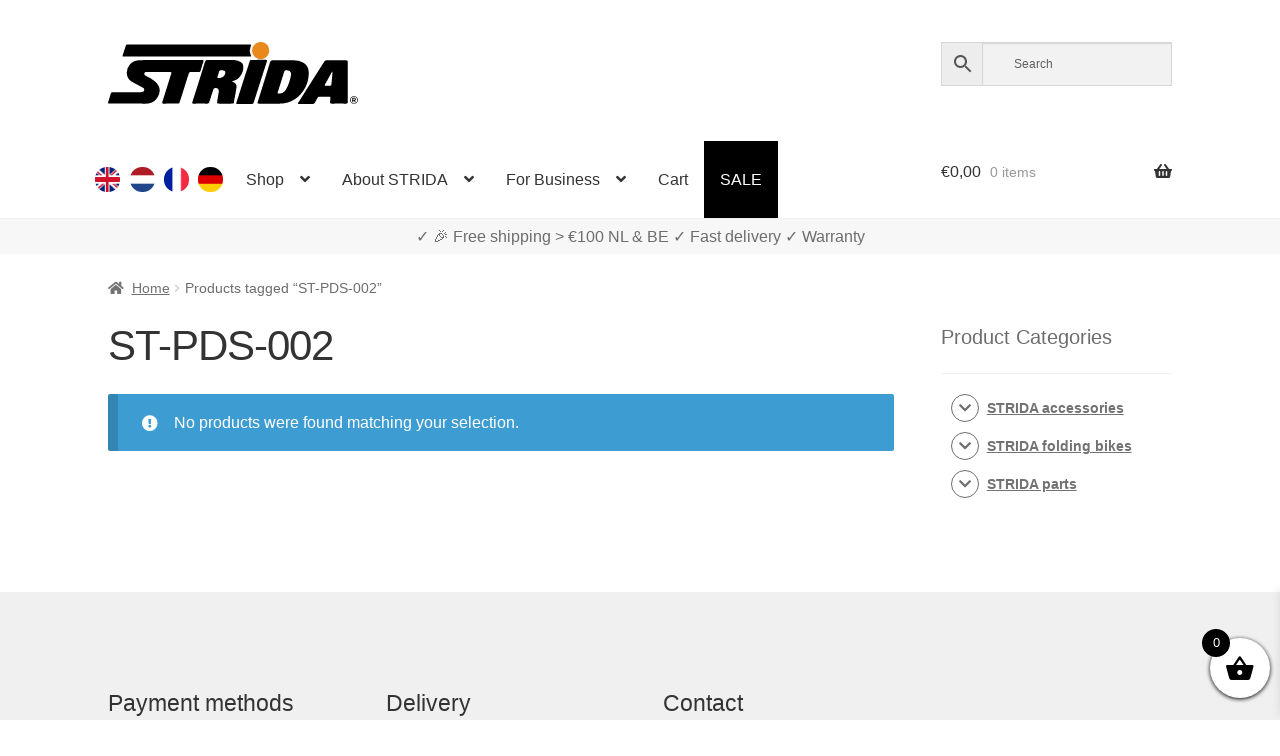

--- FILE ---
content_type: text/html; charset=UTF-8
request_url: https://www.strida.lu/en/t/st-pds-002-en/
body_size: 94094
content:
<!doctype html><html lang="en-LU"><head><meta charset="UTF-8"><meta name="viewport" content="width=device-width, initial-scale=1"><link rel="profile" href="http://gmpg.org/xfn/11"><link rel="pingback" href="https://www.strida.lu/wp/xmlrpc.php"><meta name='robots' content='noindex, follow' />  <link media="all" href="https://www.strida.lu/app/cache/autoptimize/css/autoptimize_f82bd70af382282f2fc0c24ea4d33dad.css" rel="stylesheet"><title>ST-PDS-002 - STRIDA Folding Bikes</title><meta property="og:locale" content="en_GB" /><meta property="og:type" content="article" /><meta property="og:title" content="ST-PDS-002 - STRIDA Folding Bikes" /><meta property="og:url" content="https://www.strida.lu/en/t/st-pds-002-en/" /><meta property="og:site_name" content="STRIDA Folding Bikes" /><meta property="og:image" content="https://i0.wp.com/www.strida.lu/app/uploads/2024/05/strida-webshop.jpg?fit=1200%2C675&ssl=1" /><meta property="og:image:width" content="1200" /><meta property="og:image:height" content="675" /><meta property="og:image:type" content="image/jpeg" /><meta name="twitter:card" content="summary_large_image" /> <script data-jetpack-boost="ignore" type="application/ld+json" class="yoast-schema-graph">{"@context":"https://schema.org","@graph":[{"@type":"CollectionPage","@id":"https://www.strida.lu/en/t/st-pds-002-en/","url":"https://www.strida.lu/en/t/st-pds-002-en/","name":"ST-PDS-002 - STRIDA Folding Bikes","isPartOf":{"@id":"https://www.strida.lu/en/#website"},"breadcrumb":{"@id":"https://www.strida.lu/en/t/st-pds-002-en/#breadcrumb"},"inLanguage":"en-GB"},{"@type":"BreadcrumbList","@id":"https://www.strida.lu/en/t/st-pds-002-en/#breadcrumb","itemListElement":[{"@type":"ListItem","position":1,"name":"Home","item":"https://www.strida.lu/en/"},{"@type":"ListItem","position":2,"name":"ST-PDS-002"}]},{"@type":"WebSite","@id":"https://www.strida.lu/en/#website","url":"https://www.strida.lu/en/","name":"STRIDA Folding Bikes","description":"A Whole New Way To Move","publisher":{"@id":"https://www.strida.lu/en/#organization"},"potentialAction":[{"@type":"SearchAction","target":{"@type":"EntryPoint","urlTemplate":"https://www.strida.lu/en/?s={search_term_string}"},"query-input":{"@type":"PropertyValueSpecification","valueRequired":true,"valueName":"search_term_string"}}],"inLanguage":"en-GB"},{"@type":"Organization","@id":"https://www.strida.lu/en/#organization","name":"STRIDA Folding Bikes","alternateName":"STRIDA","url":"https://www.strida.lu/en/","logo":{"@type":"ImageObject","inLanguage":"en-GB","@id":"https://www.strida.lu/en/#/schema/logo/image/","url":"https://i0.wp.com/www.strida.be/app/uploads/2019/01/stridalogo_mail.jpg?fit=600%2C167&ssl=1","contentUrl":"https://i0.wp.com/www.strida.be/app/uploads/2019/01/stridalogo_mail.jpg?fit=600%2C167&ssl=1","width":600,"height":167,"caption":"STRIDA Folding Bikes"},"image":{"@id":"https://www.strida.lu/en/#/schema/logo/image/"}}]}</script> <link rel='dns-prefetch' href='//stats.wp.com' /><link rel='dns-prefetch' href='//i0.wp.com' /><link href='https://fonts.gstatic.com' crossorigin='anonymous' rel='preconnect' /><link rel="alternate" type="application/rss+xml" title="STRIDA Folding Bikes &raquo; Feed" href="https://www.strida.lu/en/feed/" /><link rel="alternate" type="application/rss+xml" title="STRIDA Folding Bikes &raquo; ST-PDS-002 Tag Feed" href="https://www.strida.lu/en/t/st-pds-002-en/feed/" />           <noscript><style>.woocommerce-product-gallery{opacity:1 !important}</style></noscript><div class="top-banner-area"><p></p></div><link rel="icon" href="https://i0.wp.com/www.strida.lu/app/uploads/2018/11/cropped-favicon-strida-benelux_V3.png?fit=32%2C32&#038;ssl=1" sizes="32x32" /><link rel="icon" href="https://i0.wp.com/www.strida.lu/app/uploads/2018/11/cropped-favicon-strida-benelux_V3.png?fit=192%2C192&#038;ssl=1" sizes="192x192" /><link rel="apple-touch-icon" href="https://i0.wp.com/www.strida.lu/app/uploads/2018/11/cropped-favicon-strida-benelux_V3.png?fit=180%2C180&#038;ssl=1" /><meta name="msapplication-TileImage" content="https://i0.wp.com/www.strida.lu/app/uploads/2018/11/cropped-favicon-strida-benelux_V3.png?fit=270%2C270&#038;ssl=1" /> <noscript><style id="rocket-lazyload-nojs-css">.rll-youtube-player,[data-lazy-src]{display:none !important}</style></noscript></head><body class="archive tax-product_tag term-st-pds-002-en term-39678 wp-embed-responsive wp-theme-storefront wp-child-theme-storefront-snl theme-storefront woocommerce woocommerce-page woocommerce-no-js woo-variation-swatches woo-variation-swatches-theme-storefront-snl woo-variation-swatches-theme-child-storefront woo-variation-swatches-style-rounded woo-variation-swatches-attribute-behavior-hide woo-variation-swatches-tooltip-enabled woo-variation-swatches-stylesheet-enabled storefront-align-wide right-sidebar woocommerce-active"><div id="page" class="hfeed site"><header id="masthead" class="site-header" role="banner" style=""><link rel="alternate" hreflang="en" href="https://www.strida.nl/en/t/st-pds-002-en/" /><link rel="alternate" hreflang="en-BE" href="https://www.strida.be/en/t/st-pds-002-en/" /><link rel="alternate" hreflang="en-LU" href="https://www.strida.lu/en/t/st-pds-002-en/" /><link rel="alternate" hreflang="nl" href="https://www.strida.nl/nl/" /><link rel="alternate" hreflang="nl-BE" href="https://www.strida.be/nl/" /><link rel="alternate" hreflang="nl-LU" href="https://www.strida.lu/nl/" /><link rel="alternate" hreflang="fr" href="https://www.strida.nl/fr/" /><link rel="alternate" hreflang="fr-BE" href="https://www.strida.be/fr/" /><link rel="alternate" hreflang="fr-LU" href="https://www.strida.lu/fr/" /><link rel="alternate" hreflang="de" href="https://www.strida.nl/de/" /><link rel="alternate" hreflang="de-BE" href="https://www.strida.be/de/" /><link rel="alternate" hreflang="de-LU" href="https://www.strida.lu/de/" /><div class="col-full"> <a class="skip-link screen-reader-text" href="#site-navigation">Skip to navigation</a> <a class="skip-link screen-reader-text" href="#content">Skip to content</a><div class="site-branding"> <a href="/"> <svg id="strida-logo" data-name="Layer 1" width="250px" viewBox="0 0 761.12 188.61"> <defs> </defs> <path d="M193.9,54.83c30.66,0,61.32.07,92-.08,4.52,0,5.93.83,4.31,5.54-3.08,8.94-5.7,18-8.4,27.11-.88,3-2.45,4.23-5.7,4.15-8.16-.21-16.33.06-24.49-.13-3.2-.07-4.75,1-5.71,4.13-8.72,27.88-17.62,55.7-26.38,83.57-2.62,8.33-2.51,8.36-11.2,8.36-13,0-26-.1-39,.06-4.13.05-5.24-1.11-3.94-5.22,8.09-25.48,16-51,24-76.52.94-3,1.71-6.08,2.9-9,1.6-3.91.74-5.47-3.7-5.38-9.83.19-19.66,0-29.49,0q-20,0-40,0c-3.57,0-7.61-.22-8.59,4.12s2.59,6.48,5.94,8.06c8.72,4.14,17.11,8.74,24.74,14.78,19.23,15.23,21.27,35.08,6,54.91-8,10.35-19.21,14.39-32.49,14.26-36.32-.36-72.65-.12-109-.13-6.47,0-6.51,0-4.65-6.25,2.33-7.79,4.92-15.51,7-23.37,1.05-3.9,2.95-5.15,7-5.13,27.32.18,54.65.09,82,.1a26,26,0,0,0,7.88-.92c2.77-.86,4.74-2.37,5.2-5.34s-.51-5.62-3.33-7.17c-5.83-3.19-11.67-6.37-17.54-9.46-6.32-3.33-12.8-6.31-18.78-10.31-8-5.39-12.23-13.06-13.14-22.3A37.77,37.77,0,0,1,93,55.77c29.61-2,59.24-.34,88.86-.93C185.9,54.76,189.9,54.82,193.9,54.83Z"/> <path d="M378.55,120.49c.25.31.4.72.66.8,13.63,4.18,12.52,11.58,11.36,20.81-1.46,11.65-4.16,23.14-6.32,34.7a20.33,20.33,0,0,0-.31,2.47c-.54,8.21-.53,8.21-8.59,8.21q-18.5,0-37,0c-6,0-6.87-.91-6-6.63,1.35-8.68,2.94-17.31,4.4-26a31.68,31.68,0,0,0,.46-4.44c.15-8.25-4.76-12-12.88-9.84-3,.8-3.31,3.56-4.06,5.8-4,11.8-7.9,23.62-11.6,35.52-1.27,4.08-3.28,5.78-7.8,5.68-13.49-.3-27-.21-40.48,0-4,0-4.84-1.06-3.6-4.91q13.11-40.78,25.91-81.67c4.29-13.61,8.49-27.26,12.69-40.9,1.09-3.57,2.93-5.36,7.12-5.34,26.82.19,53.65,0,80.47.16a37.85,37.85,0,0,1,23.27,7.62c6.37,4.93,6.45,12.53,5.48,19.73-1.44,10.72-6.56,19.94-14.1,27.44-3.78,3.77-8.87,6.31-14.17,8.06C381.77,118.31,379.38,118.17,378.55,120.49Zm-32.1-34.34c-2.67.5-6.4-1.33-7.83,3-1.81,5.51-3.63,11-5.39,16.55-.86,2.71.08,4,3.06,4.1,7.09.19,13.07-2,17.46-7.74,2.7-3.54,4.77-7.44,2.87-11.95S350.38,86.53,346.45,86.15Z"/> <path d="M494.61,187.48c-11.83,0-23.66,0-35.49,0-3.17,0-4.66-.59-3.51-4.25,12.59-40.22,25.2-80.44,37.52-120.75,1.6-5.26,4.05-6.9,9.45-6.82,21.49.3,43,0,64.48.16a55.46,55.46,0,0,1,26.38,6.33c11.25,6.06,17.11,15.28,17.61,28.49,1,26.52-7.67,49.63-25.22,68.77-15.75,17.16-35.85,27.26-59.73,28C515.61,187.75,505.1,187.48,494.61,187.48ZM544.09,86.2c-3.16,0-6.18-.43-7.5,3.86-6.46,21-13.14,41.95-19.83,62.88-.92,2.89-.21,3.84,2.81,4,10.67.68,18-4.87,22.88-13.32,7.43-12.94,11.8-27.21,14.53-41.81C558.86,91.78,553.76,86.26,544.09,86.2Z"/> <path d="M240.17,44.48q-95,0-190,0c-6.82,0-6.88,0-4.78-6.49,2.88-8.84,6-17.6,8.69-26.5.86-2.86,2.38-3.73,5-3.66,1.5,0,3,0,4.5,0h365c8.35,0,8.26,0,5.3,7.36a28.76,28.76,0,0,0,.55,23.69c2.6,5.59,2.63,5.6-3.77,5.61q-19.25,0-38.49,0Z"/> <path d="M729.91,121.83c0,19.83-.13,39.65.09,59.47.06,4.76-1.32,6.38-6.19,6.28-14-.28-28-.25-42,0-4.44.07-5.75-1.47-5.71-5.78,0-3.86,1.14-7.55,1.15-11.38,0-2.7-.93-4-3.77-3.94q-15.24.1-30.48,0a4.76,4.76,0,0,0-4.7,2.95c-2.31,4.41-5.06,8.61-7.14,13.13-2,4.27-4.58,6.19-9.56,6.06-13-.36-26-.11-39-.16-1.4,0-3.2.65-4.06-1s.65-2.76,1.43-4q22.75-36,45.55-72c10.84-17.1,21.79-34.12,32.58-51.25,1.84-2.94,3.87-4.51,7.57-4.48,19.49.15,39,.21,58.47,0,4.81-.06,5.84,1.79,5.8,6.14C729.81,81.85,729.91,101.84,729.91,121.83ZM682.83,89.14l-22.46,40.77c-1.42,2.58-.07,3.22,2.27,3.21,4.16,0,8.31-.1,12.47,0,3.6.11,5-1.53,5.19-5,.37-5.79,1.29-11.55,1.72-17.34C682.53,103.89,684,97.05,682.83,89.14Z"/> <path d="M416.14,188.48c-7.16,0-14.33-.06-21.49,0-3.25,0-5-.27-3.65-4.47,6-18.12,11.63-36.35,17.47-54.52,6.86-21.32,13.66-42.66,20.75-63.9,4.31-12.92,1.1-10.27,13.7-10.87,10.65-.51,21.29-.63,31.94-.61,1.49,0,3,0,4.49.1,5.4.49,5.71,1,4.07,6C479.27,73,475.08,85.81,471,98.6c-9,28.12-18.15,56.22-27,84.4-1.34,4.27-3.45,5.78-7.83,5.57C429.47,188.24,422.8,188.48,416.14,188.48Z"/> <path class="orange"
 d="M490.77,25.51c.17,14.4-11.32,26.48-25.41,26.7a26.36,26.36,0,0,1-26.85-25.75A25.88,25.88,0,0,1,464,0C479.39-.11,490.59,10.57,490.77,25.51Z"/> <path d="M749,188a12.86,12.86,0,0,1-4.78-.88,11.56,11.56,0,0,1-3.81-2.43A10.82,10.82,0,0,1,737.9,181a12.2,12.2,0,0,1,0-9.15,10.68,10.68,0,0,1,2.51-3.64,11.84,11.84,0,0,1,3.81-2.41,12.86,12.86,0,0,1,4.78-.87,13,13,0,0,1,4.8.87,12,12,0,0,1,3.84,2.41,11,11,0,0,1,2.56,3.64,11.84,11.84,0,0,1,0,9.15,11.1,11.1,0,0,1-2.56,3.65,11.69,11.69,0,0,1-3.84,2.43A13,13,0,0,1,749,188Zm0-1.57a11,11,0,0,0,4.05-.73,10,10,0,0,0,3.27-2,9.15,9.15,0,0,0,2.17-3.14,10.17,10.17,0,0,0,.78-4,10,10,0,0,0-.76-3.92,9.71,9.71,0,0,0-2.14-3.16,10,10,0,0,0-3.25-2.1,11.38,11.38,0,0,0-8.23,0,9.75,9.75,0,0,0-3.24,2.1,9.62,9.62,0,0,0-2.1,3.14,10,10,0,0,0-.75,3.88,10.17,10.17,0,0,0,.75,3.92,9.79,9.79,0,0,0,2.1,3.18,9.64,9.64,0,0,0,3.24,2.12A10.78,10.78,0,0,0,749,186.39Zm-5.2-17h6.26a4,4,0,0,1,1.78.41,4.64,4.64,0,0,1,1.42,1.09,5.54,5.54,0,0,1,.93,1.5,4.51,4.51,0,0,1-.39,4.14,3.82,3.82,0,0,1-1.86,1.6l3.28,5.29h-3.38l-3-4.72h-2v4.72h-3.07Zm6,6.7a1.6,1.6,0,0,0,1.26-.53,2.15,2.15,0,0,0,.46-1.48,2,2,0,0,0-.54-1.52,1.83,1.83,0,0,0-1.28-.49H746.9v4Z"/> </svg> </a></div><div class="site-search"><div class="widget woocommerce widget_product_search"><div class="aws-container" data-url="/en/?wc-ajax=aws_action" data-siteurl="https://www.strida.lu" data-lang="en" data-show-loader="true" data-show-more="true" data-show-page="true" data-ajax-search="false" data-show-clear="true" data-mobile-screen="false" data-use-analytics="true" data-min-chars="3" data-buttons-order="3" data-timeout="300" data-is-mobile="false" data-page-id="39678" data-tax="product_tag" ><form class="aws-search-form" action="https://www.strida.lu/en/" method="get" role="search" ><div class="aws-wrapper"><label class="aws-search-label" for="697a51857b95c">Search</label><input type="search" name="s" id="697a51857b95c" value="" class="aws-search-field" placeholder="Search" autocomplete="off" /><input type="hidden" name="post_type" value="product"><input type="hidden" name="type_aws" value="true"><input type="hidden" name="lang" value="en"><div class="aws-search-clear"><span>×</span></div><div class="aws-loader"></div></div><div class="aws-search-btn aws-form-btn"><span class="aws-search-btn_icon"><svg focusable="false" xmlns="http://www.w3.org/2000/svg" viewBox="0 0 24 24" width="24px"><path d="M15.5 14h-.79l-.28-.27C15.41 12.59 16 11.11 16 9.5 16 5.91 13.09 3 9.5 3S3 5.91 3 9.5 5.91 16 9.5 16c1.61 0 3.09-.59 4.23-1.57l.27.28v.79l5 4.99L20.49 19l-4.99-5zm-6 0C7.01 14 5 11.99 5 9.5S7.01 5 9.5 5 14 7.01 14 9.5 11.99 14 9.5 14z"></path></svg></span></div></form></div></div></div></div><div class="storefront-primary-navigation"><div class="col-full"><nav id="site-navigation" class="main-navigation" role="navigation" aria-label="Primary Navigation"> <button id="site-navigation-menu-toggle" class="menu-toggle" aria-controls="site-navigation" aria-expanded="false"><span>Menu</span></button><div class="primary-navigation"><ul id="menu-main-menu-en" class="menu"><li id="menu-item-34425-en" class="lang-item lang-item-19 lang-item-en current-lang lang-item-first menu-item menu-item-type-custom menu-item-object-custom menu-item-34425-en"><a href="https://www.strida.lu/en/t/st-pds-002-en/" data-ps2id-api="true" hreflang="en-LU" lang="en-LU"><noscript><img src="/app/themes/storefront-snl/polylang/en_GB.png" alt="English" /></noscript><img class="lazyload" src='data:image/svg+xml,%3Csvg%20xmlns=%22http://www.w3.org/2000/svg%22%20viewBox=%220%200%20210%20140%22%3E%3C/svg%3E' data-src="/app/themes/storefront-snl/polylang/en_GB.png" alt="English" /></a></li><li id="menu-item-34425-nl" class="lang-item lang-item-22 lang-item-nl no-translation menu-item menu-item-type-custom menu-item-object-custom menu-item-34425-nl"><a href="https://www.strida.lu/nl/" data-ps2id-api="true" hreflang="nl-LU" lang="nl-LU"><noscript><img src="/app/themes/storefront-snl/polylang/nl_NL.png" alt="Nederlands" /></noscript><img class="lazyload" src='data:image/svg+xml,%3Csvg%20xmlns=%22http://www.w3.org/2000/svg%22%20viewBox=%220%200%20210%20140%22%3E%3C/svg%3E' data-src="/app/themes/storefront-snl/polylang/nl_NL.png" alt="Nederlands" /></a></li><li id="menu-item-34425-fr" class="lang-item lang-item-26 lang-item-fr no-translation menu-item menu-item-type-custom menu-item-object-custom menu-item-34425-fr"><a href="https://www.strida.lu/fr/" data-ps2id-api="true" hreflang="fr-LU" lang="fr-LU"><noscript><img src="/app/themes/storefront-snl/polylang/fr_FR.png" alt="Français" /></noscript><img class="lazyload" src='data:image/svg+xml,%3Csvg%20xmlns=%22http://www.w3.org/2000/svg%22%20viewBox=%220%200%20210%20140%22%3E%3C/svg%3E' data-src="/app/themes/storefront-snl/polylang/fr_FR.png" alt="Français" /></a></li><li id="menu-item-34425-de" class="lang-item lang-item-10334 lang-item-de no-translation menu-item menu-item-type-custom menu-item-object-custom menu-item-34425-de"><a href="https://www.strida.lu/de/" data-ps2id-api="true" hreflang="de-LU" lang="de-LU"><noscript><img src="/app/themes/storefront-snl/polylang/de_DE.png" alt="Deutsch" /></noscript><img class="lazyload" src='data:image/svg+xml,%3Csvg%20xmlns=%22http://www.w3.org/2000/svg%22%20viewBox=%220%200%20210%20140%22%3E%3C/svg%3E' data-src="/app/themes/storefront-snl/polylang/de_DE.png" alt="Deutsch" /></a></li><li id="menu-item-1105" class="menu-item menu-item-type-post_type menu-item-object-page menu-item-has-children menu-item-1105"><a href="https://www.strida.lu/en/store/" data-ps2id-api="true">Shop</a><ul class="sub-menu"><li id="menu-item-15913" class="menu-item menu-item-type-taxonomy menu-item-object-product_cat menu-item-15913"><a href="https://www.strida.lu/en/c/strida-folding-bikes/" data-ps2id-api="true">STRIDA folding bikes</a></li><li id="menu-item-15912" class="menu-item menu-item-type-taxonomy menu-item-object-product_cat menu-item-15912"><a href="https://www.strida.lu/en/c/strida-accessories/" data-ps2id-api="true">STRIDA accessories</a></li><li id="menu-item-15911" class="menu-item menu-item-type-taxonomy menu-item-object-product_cat menu-item-15911"><a href="https://www.strida.lu/en/c/strida-parts/" data-ps2id-api="true">STRIDA parts</a></li><li id="menu-item-20200" class="menu-item menu-item-type-custom menu-item-object-custom menu-item-20200"><a href="/en/shop/strida-customizer/" data-ps2id-api="true">STRIDA Customizer</a></li></ul></li><li id="menu-item-15866" class="menu-item menu-item-type-custom menu-item-object-custom menu-item-has-children menu-item-15866"><a href="#" data-ps2id-api="true">About STRIDA</a><ul class="sub-menu"><li id="menu-item-35608" class="menu-item menu-item-type-post_type menu-item-object-page menu-item-35608"><a href="https://www.strida.lu/en/the-models-explained/" data-ps2id-api="true">The Models Explained</a></li><li id="menu-item-15868" class="menu-item menu-item-type-post_type menu-item-object-page menu-item-15868"><a href="https://www.strida.lu/en/how-does-the-strida-work/" data-ps2id-api="true">How does the STRIDA work?</a></li><li id="menu-item-15869" class="menu-item menu-item-type-post_type menu-item-object-page menu-item-15869"><a href="https://www.strida.lu/en/ergonomicly-healthy-cycling-position-with-a-strida-vouwfiets/" data-ps2id-api="true">Ergonomicly healthy cycling position with a STRIDA Folding Bicycle</a></li><li id="menu-item-17044" class="menu-item menu-item-type-post_type menu-item-object-page menu-item-17044"><a href="https://www.strida.lu/en/support-faq/" data-ps2id-api="true">Support / FAQ</a></li><li id="menu-item-15796" class="menu-item menu-item-type-post_type menu-item-object-page menu-item-15796"><a href="https://www.strida.lu/en/my-account/" data-ps2id-api="true">My account</a></li></ul></li><li id="menu-item-15870" class="menu-item menu-item-type-custom menu-item-object-custom menu-item-has-children menu-item-15870"><a href="#" data-ps2id-api="true">For Business</a><ul class="sub-menu"><li id="menu-item-23502" class="menu-item menu-item-type-post_type menu-item-object-page menu-item-23502"><a href="https://www.strida.lu/en/a-strida-to-and-via-your-work/" data-ps2id-api="true">A STRIDA to and via your work!</a></li></ul></li><li id="menu-item-15571" class="menu-item menu-item-type-post_type menu-item-object-page menu-item-15571"><a href="https://www.strida.lu/en/cart-2/" data-ps2id-api="true">Cart</a></li><li id="menu-item-17413" class="menu-item menu-item-type-post_type menu-item-object-page menu-item-17413"><a href="https://www.strida.lu/en/sale/" data-ps2id-api="true">SALE</a></li></ul></div><div class="handheld-navigation"><ul id="menu-main-menu-en-1" class="menu"><li class="lang-item lang-item-19 lang-item-en current-lang lang-item-first menu-item menu-item-type-custom menu-item-object-custom menu-item-34425-en"><a href="https://www.strida.lu/en/t/st-pds-002-en/" data-ps2id-api="true" hreflang="en-LU" lang="en-LU"><noscript><img src="/app/themes/storefront-snl/polylang/en_GB.png" alt="English" /></noscript><img class="lazyload" src='data:image/svg+xml,%3Csvg%20xmlns=%22http://www.w3.org/2000/svg%22%20viewBox=%220%200%20210%20140%22%3E%3C/svg%3E' data-src="/app/themes/storefront-snl/polylang/en_GB.png" alt="English" /></a></li><li class="lang-item lang-item-22 lang-item-nl no-translation menu-item menu-item-type-custom menu-item-object-custom menu-item-34425-nl"><a href="https://www.strida.lu/nl/" data-ps2id-api="true" hreflang="nl-LU" lang="nl-LU"><noscript><img src="/app/themes/storefront-snl/polylang/nl_NL.png" alt="Nederlands" /></noscript><img class="lazyload" src='data:image/svg+xml,%3Csvg%20xmlns=%22http://www.w3.org/2000/svg%22%20viewBox=%220%200%20210%20140%22%3E%3C/svg%3E' data-src="/app/themes/storefront-snl/polylang/nl_NL.png" alt="Nederlands" /></a></li><li class="lang-item lang-item-26 lang-item-fr no-translation menu-item menu-item-type-custom menu-item-object-custom menu-item-34425-fr"><a href="https://www.strida.lu/fr/" data-ps2id-api="true" hreflang="fr-LU" lang="fr-LU"><noscript><img src="/app/themes/storefront-snl/polylang/fr_FR.png" alt="Français" /></noscript><img class="lazyload" src='data:image/svg+xml,%3Csvg%20xmlns=%22http://www.w3.org/2000/svg%22%20viewBox=%220%200%20210%20140%22%3E%3C/svg%3E' data-src="/app/themes/storefront-snl/polylang/fr_FR.png" alt="Français" /></a></li><li class="lang-item lang-item-10334 lang-item-de no-translation menu-item menu-item-type-custom menu-item-object-custom menu-item-34425-de"><a href="https://www.strida.lu/de/" data-ps2id-api="true" hreflang="de-LU" lang="de-LU"><noscript><img src="/app/themes/storefront-snl/polylang/de_DE.png" alt="Deutsch" /></noscript><img class="lazyload" src='data:image/svg+xml,%3Csvg%20xmlns=%22http://www.w3.org/2000/svg%22%20viewBox=%220%200%20210%20140%22%3E%3C/svg%3E' data-src="/app/themes/storefront-snl/polylang/de_DE.png" alt="Deutsch" /></a></li><li class="menu-item menu-item-type-post_type menu-item-object-page menu-item-has-children menu-item-1105"><a href="https://www.strida.lu/en/store/" data-ps2id-api="true">Shop</a><ul class="sub-menu"><li class="menu-item menu-item-type-taxonomy menu-item-object-product_cat menu-item-15913"><a href="https://www.strida.lu/en/c/strida-folding-bikes/" data-ps2id-api="true">STRIDA folding bikes</a></li><li class="menu-item menu-item-type-taxonomy menu-item-object-product_cat menu-item-15912"><a href="https://www.strida.lu/en/c/strida-accessories/" data-ps2id-api="true">STRIDA accessories</a></li><li class="menu-item menu-item-type-taxonomy menu-item-object-product_cat menu-item-15911"><a href="https://www.strida.lu/en/c/strida-parts/" data-ps2id-api="true">STRIDA parts</a></li><li class="menu-item menu-item-type-custom menu-item-object-custom menu-item-20200"><a href="/en/shop/strida-customizer/" data-ps2id-api="true">STRIDA Customizer</a></li></ul></li><li class="menu-item menu-item-type-custom menu-item-object-custom menu-item-has-children menu-item-15866"><a href="#" data-ps2id-api="true">About STRIDA</a><ul class="sub-menu"><li class="menu-item menu-item-type-post_type menu-item-object-page menu-item-35608"><a href="https://www.strida.lu/en/the-models-explained/" data-ps2id-api="true">The Models Explained</a></li><li class="menu-item menu-item-type-post_type menu-item-object-page menu-item-15868"><a href="https://www.strida.lu/en/how-does-the-strida-work/" data-ps2id-api="true">How does the STRIDA work?</a></li><li class="menu-item menu-item-type-post_type menu-item-object-page menu-item-15869"><a href="https://www.strida.lu/en/ergonomicly-healthy-cycling-position-with-a-strida-vouwfiets/" data-ps2id-api="true">Ergonomicly healthy cycling position with a STRIDA Folding Bicycle</a></li><li class="menu-item menu-item-type-post_type menu-item-object-page menu-item-17044"><a href="https://www.strida.lu/en/support-faq/" data-ps2id-api="true">Support / FAQ</a></li><li class="menu-item menu-item-type-post_type menu-item-object-page menu-item-15796"><a href="https://www.strida.lu/en/my-account/" data-ps2id-api="true">My account</a></li></ul></li><li class="menu-item menu-item-type-custom menu-item-object-custom menu-item-has-children menu-item-15870"><a href="#" data-ps2id-api="true">For Business</a><ul class="sub-menu"><li class="menu-item menu-item-type-post_type menu-item-object-page menu-item-23502"><a href="https://www.strida.lu/en/a-strida-to-and-via-your-work/" data-ps2id-api="true">A STRIDA to and via your work!</a></li></ul></li><li class="menu-item menu-item-type-post_type menu-item-object-page menu-item-15571"><a href="https://www.strida.lu/en/cart-2/" data-ps2id-api="true">Cart</a></li><li class="menu-item menu-item-type-post_type menu-item-object-page menu-item-17413"><a href="https://www.strida.lu/en/sale/" data-ps2id-api="true">SALE</a></li></ul></div></nav><ul id="site-header-cart" class="site-header-cart menu"><li class=""> <a class="cart-contents" href="https://www.strida.lu/en/cart-2/" title="View your shopping basket"> <span class="woocommerce-Price-amount amount"><span class="woocommerce-Price-currencySymbol">&euro;</span>0,00</span> <span class="count">0 items</span> </a></li><li><div class="widget woocommerce widget_shopping_cart"><div class="widget_shopping_cart_content"></div></div></li></ul></div></div></header><div id="key-sale-points"><div id="key-sale-points-div" class="key-sale-points-div"> ✓ Worldwide delivery    ✓ All in stock    ✓ Warranty</div></div><div class="storefront-breadcrumb"><div class="col-full"><nav class="woocommerce-breadcrumb" aria-label="breadcrumbs"><a href="https://www.strida.lu/en/">Home</a><span class="breadcrumb-separator"> / </span>Products tagged &ldquo;ST-PDS-002&rdquo;</nav></div></div><div id="content" class="site-content" tabindex="-1"><div class="col-full"><div class="woocommerce"></div><div id="primary" class="content-area"><main id="main" class="site-main" role="main"><header class="woocommerce-products-header"><h1 class="woocommerce-products-header__title page-title">ST-PDS-002</h1></header><div class="woocommerce-no-products-found"><div class="woocommerce-info"> No products were found matching your selection.</div></div></main></div><div id="secondary" class="widget-area" role="complementary"><div id="custom_product_categories_widget-2" class="widget widget_custom_product_categories_widget"><span class="gamma widget-title">Product Categories</span><div class="product-categories-accordion"><ul class="product-categories-accordion"><li class="product-category "><i class="fa fa-chevron-down chevron-down-accordion-menu"></i><a href="https://www.strida.lu/en/c/strida-accessories/">STRIDA accessories</a><ul class="sub-menu"><li class="product-category "><i class="fa fa-chevron-down chevron-down-accordion-menu"></i><a href="https://www.strida.lu/en/c/strida-accessories/bags/">Bags</a><ul class="sub-menu"><li class="product-category "><a href="https://www.strida.lu/en/c/strida-accessories/bags/bicycle-bags/">Bicycle bags</a></li><li class="product-category "><a href="https://www.strida.lu/en/c/strida-accessories/bags/phone-case-bags-for-strida/">Phone case bags for STRIDA</a></li><li class="product-category "><a href="https://www.strida.lu/en/c/strida-accessories/bags/saddle-bags/">Saddle bags</a></li><li class="product-category "><a href="https://www.strida.lu/en/c/strida-accessories/bags/strida-rear-rack-bags/">STRIDA rear rack bags</a></li><li class="product-category "><a href="https://www.strida.lu/en/c/strida-accessories/bags/travel-bags/">Travel bags</a></li></ul></li><li class="product-category "><a href="https://www.strida.lu/en/c/strida-accessories/bicycle-bells/">Bicycle bells</a></li><li class="product-category "><i class="fa fa-chevron-down chevron-down-accordion-menu"></i><a href="https://www.strida.lu/en/c/strida-accessories/bicycle-locks/">Bicycle locks</a><ul class="sub-menu"><li class="product-category "><a href="https://www.strida.lu/en/c/strida-accessories/bicycle-locks/chain-locks/">Chain locks</a></li><li class="product-category "><a href="https://www.strida.lu/en/c/strida-accessories/bicycle-locks/foldable-locks/">Foldable locks</a></li></ul></li><li class="product-category "><i class="fa fa-chevron-down chevron-down-accordion-menu"></i><a href="https://www.strida.lu/en/c/strida-accessories/bicycle-pumps/">Bicycle pumps</a><ul class="sub-menu"><li class="product-category "><a href="https://www.strida.lu/en/c/strida-accessories/bicycle-pumps/portable-bike-pumps/">Portable bike pumps</a></li></ul></li><li class="product-category "><a href="https://www.strida.lu/en/c/strida-accessories/bike-stands/">Bike stands</a></li><li class="product-category "><i class="fa fa-chevron-down chevron-down-accordion-menu"></i><a href="https://www.strida.lu/en/c/strida-accessories/holders-and-supports/">Holders and supports</a><ul class="sub-menu"><li class="product-category "><a href="https://www.strida.lu/en/c/strida-accessories/holders-and-supports/bottle-cages-and-clamps/">Bottle cages and clamps</a></li></ul></li><li class="product-category "><a href="https://www.strida.lu/en/c/strida-accessories/lighting-and-led-lights/">Lighting and LED lights</a></li><li class="product-category "><a href="https://www.strida.lu/en/c/strida-accessories/rear-mirrors/">Rear mirrors</a></li><li class="product-category "><a href="https://www.strida.lu/en/c/strida-accessories/reflectors-reflection-stickers/">Reflectors &amp; Reflection stickers</a></li><li class="product-category "><i class="fa fa-chevron-down chevron-down-accordion-menu"></i><a href="https://www.strida.lu/en/c/strida-accessories/tools/">Tools</a><ul class="sub-menu"><li class="product-category "><a href="https://www.strida.lu/en/c/strida-accessories/tools/allen-keys/">Allen keys</a></li></ul></li></ul></li><li class="product-category "><i class="fa fa-chevron-down chevron-down-accordion-menu"></i><a href="https://www.strida.lu/en/c/strida-folding-bikes/">STRIDA folding bikes</a><ul class="sub-menu"><li class="product-category "><a href="https://www.strida.lu/en/c/strida-folding-bikes/special-editions-en/">Special Editions</a></li><li class="product-category "><a href="https://www.strida.lu/en/c/strida-folding-bikes/strida-5/">STRIDA 5</a></li><li class="product-category "><a href="https://www.strida.lu/en/c/strida-folding-bikes/strida-lt-en/">STRIDA LT</a></li><li class="product-category "><a href="https://www.strida.lu/en/c/strida-folding-bikes/strida-sx-en/">STRIDA SX</a></li></ul></li><li class="product-category "><i class="fa fa-chevron-down chevron-down-accordion-menu"></i><a href="https://www.strida.lu/en/c/strida-parts/">STRIDA parts</a><ul class="sub-menu"><li class="product-category "><i class="fa fa-chevron-down chevron-down-accordion-menu"></i><a href="https://www.strida.lu/en/c/strida-parts/assembly-parts/">Assembly parts</a><ul class="sub-menu"><li class="product-category "><a href="https://www.strida.lu/en/c/strida-parts/assembly-parts/bolt-caps/">Bolt caps</a></li><li class="product-category "><i class="fa fa-chevron-down chevron-down-accordion-menu"></i><a href="https://www.strida.lu/en/c/strida-parts/assembly-parts/bolts/">Bolts</a><ul class="sub-menu"><li class="product-category "><a href="https://www.strida.lu/en/c/strida-parts/assembly-parts/bolts/black-metal-bolts/">Black metal bolts</a></li><li class="product-category "><a href="https://www.strida.lu/en/c/strida-parts/assembly-parts/bolts/metal-bolts-en/">Metal bolts</a></li></ul></li><li class="product-category "><i class="fa fa-chevron-down chevron-down-accordion-menu"></i><a href="https://www.strida.lu/en/c/strida-parts/assembly-parts/nuts/">Nuts</a><ul class="sub-menu"><li class="product-category "><a href="https://www.strida.lu/en/c/strida-parts/assembly-parts/nuts/metal-nuts-en/">Metal nuts</a></li></ul></li><li class="product-category "><i class="fa fa-chevron-down chevron-down-accordion-menu"></i><a href="https://www.strida.lu/en/c/strida-parts/assembly-parts/rings/">Rings</a><ul class="sub-menu"><li class="product-category "><i class="fa fa-chevron-down chevron-down-accordion-menu"></i><a href="https://www.strida.lu/en/c/strida-parts/assembly-parts/rings/metal-rings/">Metal rings</a><ul class="sub-menu"><li class="product-category "><a href="https://www.strida.lu/en/c/strida-parts/assembly-parts/rings/metal-rings/black-metal-rings/">Black metal rings</a></li></ul></li><li class="product-category "><i class="fa fa-chevron-down chevron-down-accordion-menu"></i><a href="https://www.strida.lu/en/c/strida-parts/assembly-parts/rings/nylon-and-plastic-rings/">Nylon and plastic rings</a><ul class="sub-menu"><li class="product-category "><a href="https://www.strida.lu/en/c/strida-parts/assembly-parts/rings/nylon-and-plastic-rings/transparent-nylon-rings/">Transparent nylon rings</a></li></ul></li></ul></li><li class="product-category "><a href="https://www.strida.lu/en/c/strida-parts/assembly-parts/screws/">Screws</a></li><li class="product-category "><a href="https://www.strida.lu/en/c/strida-parts/assembly-parts/spacers/">Spacers</a></li></ul></li><li class="product-category "><i class="fa fa-chevron-down chevron-down-accordion-menu"></i><a href="https://www.strida.lu/en/c/strida-parts/axles-and-bearings/">Axles and bearings</a><ul class="sub-menu"><li class="product-category "><i class="fa fa-chevron-down chevron-down-accordion-menu"></i><a href="https://www.strida.lu/en/c/strida-parts/axles-and-bearings/bearing-rings/">Bearing rings</a><ul class="sub-menu"><li class="product-category "><a href="https://www.strida.lu/en/c/strida-parts/axles-and-bearings/bearing-rings/bearings-for-lower-frame-tube/">Bearings for lower frame tube</a></li></ul></li><li class="product-category "><i class="fa fa-chevron-down chevron-down-accordion-menu"></i><a href="https://www.strida.lu/en/c/strida-parts/axles-and-bearings/bottom-brackets-and-axles/">Bottom brackets and axles</a><ul class="sub-menu"><li class="product-category "><a href="https://www.strida.lu/en/c/strida-parts/axles-and-bearings/bottom-brackets-and-axles/bottom-bracket-for-strida-5-sx/">Bottom bracket for STRIDA 5 &amp; SX</a></li><li class="product-category "><a href="https://www.strida.lu/en/c/strida-parts/axles-and-bearings/bottom-brackets-and-axles/bottom-bracket-for-strida-evo-3s/">Bottom bracket for STRIDA EVO 3S</a></li><li class="product-category "><a href="https://www.strida.lu/en/c/strida-parts/axles-and-bearings/bottom-brackets-and-axles/bottom-bracket-for-strida-lt/">Bottom bracket for STRIDA LT</a></li><li class="product-category "><a href="https://www.strida.lu/en/c/strida-parts/axles-and-bearings/bottom-brackets-and-axles/front-axle/">Front axle</a></li><li class="product-category "><a href="https://www.strida.lu/en/c/strida-parts/axles-and-bearings/bottom-brackets-and-axles/rear-axle/">Rear axle</a></li></ul></li></ul></li><li class="product-category "><i class="fa fa-chevron-down chevron-down-accordion-menu"></i><a href="https://www.strida.lu/en/c/strida-parts/bike-seats-and-holders/">Bike seats and holders</a><ul class="sub-menu"><li class="product-category "><i class="fa fa-chevron-down chevron-down-accordion-menu"></i><a href="https://www.strida.lu/en/c/strida-parts/bike-seats-and-holders/bike-seat-holders/">Bike seat holders</a><ul class="sub-menu"><li class="product-category "><a href="https://www.strida.lu/en/c/strida-parts/bike-seats-and-holders/bike-seat-holders/normal-bike-seat-holders/">Normal bike seat holders</a></li><li class="product-category "><a href="https://www.strida.lu/en/c/strida-parts/bike-seats-and-holders/bike-seat-holders/quick-release-bike-seat-holder/">Quick release bike seat holder</a></li><li class="product-category "><a href="https://www.strida.lu/en/c/strida-parts/bike-seats-and-holders/bike-seat-holders/seat-pin-for-in-frame/">Seat pin for in frame</a></li></ul></li><li class="product-category "><i class="fa fa-chevron-down chevron-down-accordion-menu"></i><a href="https://www.strida.lu/en/c/strida-parts/bike-seats-and-holders/bike-seats/">Bike seats</a><ul class="sub-menu"><li class="product-category "><i class="fa fa-chevron-down chevron-down-accordion-menu"></i><a href="https://www.strida.lu/en/c/strida-parts/bike-seats-and-holders/bike-seats/comfort-bike-seats/">Comfort bike seats</a><ul class="sub-menu"><li class="product-category "><a href="https://www.strida.lu/en/c/strida-parts/bike-seats-and-holders/bike-seats/comfort-bike-seats/black-comfort-bike-seats/">Black comfort bike seats</a></li><li class="product-category "><a href="https://www.strida.lu/en/c/strida-parts/bike-seats-and-holders/bike-seats/comfort-bike-seats/color-comfort-bike-seats/">Color comfort bike seats</a></li></ul></li><li class="product-category "><i class="fa fa-chevron-down chevron-down-accordion-menu"></i><a href="https://www.strida.lu/en/c/strida-parts/bike-seats-and-holders/bike-seats/leather-bike-seats/">Leather bike seats</a><ul class="sub-menu"><li class="product-category "><a href="https://www.strida.lu/en/c/strida-parts/bike-seats-and-holders/bike-seats/leather-bike-seats/black-leather-bike-seats/">Black leather bike seats</a></li><li class="product-category "><a href="https://www.strida.lu/en/c/strida-parts/bike-seats-and-holders/bike-seats/leather-bike-seats/brown-leather-bike-seats/">Brown leather bike seats</a></li></ul></li><li class="product-category "><a href="https://www.strida.lu/en/c/strida-parts/bike-seats-and-holders/bike-seats/lightweight-bike-seats/">Lightweight bike seats</a></li><li class="product-category "><a href="https://www.strida.lu/en/c/strida-parts/bike-seats-and-holders/bike-seats/standard-bike-seats/">Standard bike seats</a></li></ul></li></ul></li><li class="product-category "><i class="fa fa-chevron-down chevron-down-accordion-menu"></i><a href="https://www.strida.lu/en/c/strida-parts/brake-parts/">Brake parts</a><ul class="sub-menu"><li class="product-category "><a href="https://www.strida.lu/en/c/strida-parts/brake-parts/brake-cables/">Brake cables</a></li><li class="product-category "><i class="fa fa-chevron-down chevron-down-accordion-menu"></i><a href="https://www.strida.lu/en/c/strida-parts/brake-parts/brake-clamps/">Brake clamps</a><ul class="sub-menu"><li class="product-category "><a href="https://www.strida.lu/en/c/strida-parts/brake-parts/brake-clamps/aluminium-brake-clamps/">Aluminium brake clamps</a></li><li class="product-category "><a href="https://www.strida.lu/en/c/strida-parts/brake-parts/brake-clamps/black-brake-clamps/">Black brake clamps</a></li><li class="product-category "><a href="https://www.strida.lu/en/c/strida-parts/brake-parts/brake-clamps/colored-brake-clamps/">Colored brake clamps</a></li></ul></li><li class="product-category "><a href="https://www.strida.lu/en/c/strida-parts/brake-parts/brake-discs/">Brake discs</a></li><li class="product-category "><a href="https://www.strida.lu/en/c/strida-parts/brake-parts/brake-levers/">Brake levers</a></li><li class="product-category "><a href="https://www.strida.lu/en/c/strida-parts/brake-parts/brake-pads/">Brake pads</a></li></ul></li><li class="product-category "><i class="fa fa-chevron-down chevron-down-accordion-menu"></i><a href="https://www.strida.lu/en/c/strida-parts/drive-mechanism-and-gears/">Drive mechanism and gears</a><ul class="sub-menu"><li class="product-category "><a href="https://www.strida.lu/en/c/strida-parts/drive-mechanism-and-gears/belts/">Belts</a></li><li class="product-category "><i class="fa fa-chevron-down chevron-down-accordion-menu"></i><a href="https://www.strida.lu/en/c/strida-parts/drive-mechanism-and-gears/chainwheels-and-snubbers/">Chainwheels and snubbers</a><ul class="sub-menu"><li class="product-category "><a href="https://www.strida.lu/en/c/strida-parts/drive-mechanism-and-gears/chainwheels-and-snubbers/belt-snubber-bearing/">Belt snubber bearing</a></li><li class="product-category "><i class="fa fa-chevron-down chevron-down-accordion-menu"></i><a href="https://www.strida.lu/en/c/strida-parts/drive-mechanism-and-gears/chainwheels-and-snubbers/chain-wheels/">Chain wheels</a><ul class="sub-menu"><li class="product-category "><a href="https://www.strida.lu/en/c/strida-parts/drive-mechanism-and-gears/chainwheels-and-snubbers/chain-wheels/black-belt-drive-for-strida-evo-3s/">Black belt drive for STRIDA EVO 3S</a></li><li class="product-category "><a href="https://www.strida.lu/en/c/strida-parts/drive-mechanism-and-gears/chainwheels-and-snubbers/chain-wheels/black-chain-wheel/">Black chain wheel</a></li><li class="product-category "><a href="https://www.strida.lu/en/c/strida-parts/drive-mechanism-and-gears/chainwheels-and-snubbers/chain-wheels/color-chain-wheels/">Color chain wheels</a></li></ul></li><li class="product-category "><a href="https://www.strida.lu/en/c/strida-parts/drive-mechanism-and-gears/chainwheels-and-snubbers/freewheel-rear-axle/">Freewheel rear axle</a></li></ul></li><li class="product-category "><i class="fa fa-chevron-down chevron-down-accordion-menu"></i><a href="https://www.strida.lu/en/c/strida-parts/drive-mechanism-and-gears/pedals-and-crank-arms/">Pedals and crank arms</a><ul class="sub-menu"><li class="product-category "><i class="fa fa-chevron-down chevron-down-accordion-menu"></i><a href="https://www.strida.lu/en/c/strida-parts/drive-mechanism-and-gears/pedals-and-crank-arms/cranks-en/">Cranks</a><ul class="sub-menu"><li class="product-category "><a href="https://www.strida.lu/en/c/strida-parts/drive-mechanism-and-gears/pedals-and-crank-arms/cranks-en/cranks-for-strida-evo-3s/">Cranks for STRIDA EVO 3S</a></li><li class="product-category "><a href="https://www.strida.lu/en/c/strida-parts/drive-mechanism-and-gears/pedals-and-crank-arms/cranks-en/cranks-for-strida-5-lt-sx/">Cranks for STRIDA 5 LT &amp; SX</a></li></ul></li><li class="product-category "><i class="fa fa-chevron-down chevron-down-accordion-menu"></i><a href="https://www.strida.lu/en/c/strida-parts/drive-mechanism-and-gears/pedals-and-crank-arms/folding-pedals/">Folding pedals</a><ul class="sub-menu"><li class="product-category "><a href="https://www.strida.lu/en/c/strida-parts/drive-mechanism-and-gears/pedals-and-crank-arms/folding-pedals/aluminium-folding-pedals/">Aluminium folding pedals</a></li><li class="product-category "><a href="https://www.strida.lu/en/c/strida-parts/drive-mechanism-and-gears/pedals-and-crank-arms/folding-pedals/plastic-foldable-pedals/">Plastic foldable pedals</a></li></ul></li><li class="product-category "><a href="https://www.strida.lu/en/c/strida-parts/drive-mechanism-and-gears/pedals-and-crank-arms/quick-release-pedals/">Quick release pedals</a></li></ul></li></ul></li><li class="product-category "><i class="fa fa-chevron-down chevron-down-accordion-menu"></i><a href="https://www.strida.lu/en/c/strida-parts/fenders/">Fenders</a><ul class="sub-menu"><li class="product-category "><i class="fa fa-chevron-down chevron-down-accordion-menu"></i><a href="https://www.strida.lu/en/c/strida-parts/fenders/16-inch-fenders/">16-inch fenders</a><ul class="sub-menu"><li class="product-category "><a href="https://www.strida.lu/en/c/strida-parts/fenders/16-inch-fenders/black-16-inch-fenders/">Black 16-inch fenders</a></li><li class="product-category "><a href="https://www.strida.lu/en/c/strida-parts/fenders/16-inch-fenders/colored-16-inch-fenders/">Colored 16-inch fenders</a></li></ul></li><li class="product-category "><i class="fa fa-chevron-down chevron-down-accordion-menu"></i><a href="https://www.strida.lu/en/c/strida-parts/fenders/18-inch-fenders/">18-inch fenders</a><ul class="sub-menu"><li class="product-category "><a href="https://www.strida.lu/en/c/strida-parts/fenders/18-inch-fenders/black-18-inch-fenders/">Black 18-inch fenders</a></li></ul></li></ul></li><li class="product-category "><i class="fa fa-chevron-down chevron-down-accordion-menu"></i><a href="https://www.strida.lu/en/c/strida-parts/frame-connections-and-caps/">Frame connections and caps</a><ul class="sub-menu"><li class="product-category "><a href="https://www.strida.lu/en/c/strida-parts/frame-connections-and-caps/ball-socket/">Ball socket</a></li><li class="product-category "><i class="fa fa-chevron-down chevron-down-accordion-menu"></i><a href="https://www.strida.lu/en/c/strida-parts/frame-connections-and-caps/clamping-rings/">Clamping rings</a><ul class="sub-menu"><li class="product-category "><a href="https://www.strida.lu/en/c/strida-parts/frame-connections-and-caps/clamping-rings/metal-clamping-rings/">Metal clamping rings</a></li></ul></li><li class="product-category "><i class="fa fa-chevron-down chevron-down-accordion-menu"></i><a href="https://www.strida.lu/en/c/strida-parts/frame-connections-and-caps/frame-connections-and-hinges/">Frame connections and hinges</a><ul class="sub-menu"><li class="product-category "><a href="https://www.strida.lu/en/c/strida-parts/frame-connections-and-caps/frame-connections-and-hinges/safety-pin/">Safety pin</a></li></ul></li><li class="product-category "><i class="fa fa-chevron-down chevron-down-accordion-menu"></i><a href="https://www.strida.lu/en/c/strida-parts/frame-connections-and-caps/magnets/">Magnets</a><ul class="sub-menu"><li class="product-category "><a href="https://www.strida.lu/en/c/strida-parts/frame-connections-and-caps/magnets/magnet-for-front-wheel/">Magnet for front wheel</a></li><li class="product-category "><a href="https://www.strida.lu/en/c/strida-parts/frame-connections-and-caps/magnets/magnet-keeper-for-rear-wheel/">Magnet keeper for rear wheel</a></li></ul></li><li class="product-category "><i class="fa fa-chevron-down chevron-down-accordion-menu"></i><a href="https://www.strida.lu/en/c/strida-parts/frame-connections-and-caps/plugs/">Plugs</a><ul class="sub-menu"><li class="product-category "><a href="https://www.strida.lu/en/c/strida-parts/frame-connections-and-caps/plugs/end-plug-for-lower-frame-tube/">End plug for lower frame tube</a></li></ul></li><li class="product-category "><a href="https://www.strida.lu/en/c/strida-parts/frame-connections-and-caps/quick-releases/">Quick releases</a></li><li class="product-category "><a href="https://www.strida.lu/en/c/strida-parts/frame-connections-and-caps/springs/">Springs</a></li></ul></li><li class="product-category "><i class="fa fa-chevron-down chevron-down-accordion-menu"></i><a href="https://www.strida.lu/en/c/strida-parts/frame-protectors-and-reflectors/">Frame protectors and reflectors</a><ul class="sub-menu"><li class="product-category "><i class="fa fa-chevron-down chevron-down-accordion-menu"></i><a href="https://www.strida.lu/en/c/strida-parts/frame-protectors-and-reflectors/frame-protectors/">Frame protectors</a><ul class="sub-menu"><li class="product-category "><a href="https://www.strida.lu/en/c/strida-parts/frame-protectors-and-reflectors/frame-protectors/black-frame-protectors/">Black frame protectors</a></li><li class="product-category "><a href="https://www.strida.lu/en/c/strida-parts/frame-protectors-and-reflectors/frame-protectors/frame-stickers-en/">Frame stickers</a></li><li class="product-category "><a href="https://www.strida.lu/en/c/strida-parts/frame-protectors-and-reflectors/frame-protectors/gray-frame-protectors/">Gray frame protectors</a></li><li class="product-category "><a href="https://www.strida.lu/en/c/strida-parts/frame-protectors-and-reflectors/frame-protectors/colored-frame-protectors-en/">Colored frame protectors</a></li></ul></li></ul></li><li class="product-category "><i class="fa fa-chevron-down chevron-down-accordion-menu"></i><a href="https://www.strida.lu/en/c/strida-parts/handlebars-and-grips/">Handlebars and grips</a><ul class="sub-menu"><li class="product-category "><a href="https://www.strida.lu/en/c/strida-parts/handlebars-and-grips/grip-plugs/">Grip plugs</a></li><li class="product-category "><i class="fa fa-chevron-down chevron-down-accordion-menu"></i><a href="https://www.strida.lu/en/c/strida-parts/handlebars-and-grips/grips/">Grips</a><ul class="sub-menu"><li class="product-category "><a href="https://www.strida.lu/en/c/strida-parts/handlebars-and-grips/grips/foam-grips/">Foam grips</a></li><li class="product-category "><i class="fa fa-chevron-down chevron-down-accordion-menu"></i><a href="https://www.strida.lu/en/c/strida-parts/handlebars-and-grips/grips/leather-grips/">Leather grips</a><ul class="sub-menu"><li class="product-category "><a href="https://www.strida.lu/en/c/strida-parts/handlebars-and-grips/grips/leather-grips/black-leather-grips/">Black leather grips</a></li><li class="product-category "><a href="https://www.strida.lu/en/c/strida-parts/handlebars-and-grips/grips/leather-grips/brown-leather-grips/">Brown leather grips</a></li></ul></li><li class="product-category "><i class="fa fa-chevron-down chevron-down-accordion-menu"></i><a href="https://www.strida.lu/en/c/strida-parts/handlebars-and-grips/grips/rubber-grips/">Rubber grips</a><ul class="sub-menu"><li class="product-category "><a href="https://www.strida.lu/en/c/strida-parts/handlebars-and-grips/grips/rubber-grips/black-rubber-grips/">Black rubber grips</a></li><li class="product-category "><a href="https://www.strida.lu/en/c/strida-parts/handlebars-and-grips/grips/rubber-grips/color-grips/">Color grips</a></li><li class="product-category "><a href="https://www.strida.lu/en/c/strida-parts/handlebars-and-grips/grips/rubber-grips/white-rubber-grips/">White rubber grips</a></li></ul></li></ul></li><li class="product-category "><i class="fa fa-chevron-down chevron-down-accordion-menu"></i><a href="https://www.strida.lu/en/c/strida-parts/handlebars-and-grips/handlebar-kits-and-special-handlebars/">Handlebar kits and special handlebars</a><ul class="sub-menu"><li class="product-category "><a href="https://www.strida.lu/en/c/strida-parts/handlebars-and-grips/handlebar-kits-and-special-handlebars/m-handlebars/">M-handlebars</a></li></ul></li><li class="product-category "><i class="fa fa-chevron-down chevron-down-accordion-menu"></i><a href="https://www.strida.lu/en/c/strida-parts/handlebars-and-grips/handlebars/">Handlebars</a><ul class="sub-menu"><li class="product-category "><a href="https://www.strida.lu/en/c/strida-parts/handlebars-and-grips/handlebars/standard-aluminium-handlebars/">Standard aluminium handlebars</a></li></ul></li></ul></li><li class="product-category "><i class="fa fa-chevron-down chevron-down-accordion-menu"></i><a href="https://www.strida.lu/en/c/strida-parts/mudguards-fender-flaps/">Mudguards / fender flaps</a><ul class="sub-menu"><li class="product-category "><a href="https://www.strida.lu/en/c/strida-parts/mudguards-fender-flaps/16-inch-mudguards-fender-flaps/">16-inch mudguards / fender flaps</a></li><li class="product-category "><a href="https://www.strida.lu/en/c/strida-parts/mudguards-fender-flaps/18-inch-mudguards-fender-flaps/">18-inch mudguards / fender flaps</a></li></ul></li><li class="product-category "><a href="https://www.strida.lu/en/c/strida-parts/part-combination-kits/">Part combination kits</a></li><li class="product-category "><i class="fa fa-chevron-down chevron-down-accordion-menu"></i><a href="https://www.strida.lu/en/c/strida-parts/rear-racks/">Rear racks</a><ul class="sub-menu"><li class="product-category "><a href="https://www.strida.lu/en/c/strida-parts/rear-racks/aluminium-rear-racks/">Aluminium rear racks</a></li><li class="product-category "><a href="https://www.strida.lu/en/c/strida-parts/rear-racks/colored-aluminium-rear-racks/">Colored aluminium rear racks</a></li><li class="product-category "><a href="https://www.strida.lu/en/c/strida-parts/rear-racks/deluxe-rear-racks/">Deluxe rear racks</a></li><li class="product-category "><a href="https://www.strida.lu/en/c/strida-parts/rear-racks/plastic-rear-racks/">Plastic rear racks</a></li></ul></li><li class="product-category "><a href="https://www.strida.lu/en/c/strida-parts/spokes/">Spokes</a></li><li class="product-category "><i class="fa fa-chevron-down chevron-down-accordion-menu"></i><a href="https://www.strida.lu/en/c/strida-parts/tubes-and-tires/">Tubes and tires</a><ul class="sub-menu"><li class="product-category "><i class="fa fa-chevron-down chevron-down-accordion-menu"></i><a href="https://www.strida.lu/en/c/strida-parts/tubes-and-tires/inner-tubes/">Inner tubes</a><ul class="sub-menu"><li class="product-category "><a href="https://www.strida.lu/en/c/strida-parts/tubes-and-tires/inner-tubes/16-inch-inner-tubes/">16-inch inner tubes</a></li><li class="product-category "><a href="https://www.strida.lu/en/c/strida-parts/tubes-and-tires/inner-tubes/18-inch-tubes/">18-inch tubes</a></li></ul></li><li class="product-category "><i class="fa fa-chevron-down chevron-down-accordion-menu"></i><a href="https://www.strida.lu/en/c/strida-parts/tubes-and-tires/tires-en/">Tires</a><ul class="sub-menu"><li class="product-category "><a href="https://www.strida.lu/en/c/strida-parts/tubes-and-tires/tires-en/16-inch-tires/">16-inch tires</a></li><li class="product-category "><a href="https://www.strida.lu/en/c/strida-parts/tubes-and-tires/tires-en/18-inch-tires/">18-inch tires</a></li></ul></li></ul></li><li class="product-category "><i class="fa fa-chevron-down chevron-down-accordion-menu"></i><a href="https://www.strida.lu/en/c/strida-parts/wheels/">Wheels</a><ul class="sub-menu"><li class="product-category "><a href="https://www.strida.lu/en/c/strida-parts/wheels/rim-tape/">Rim tape</a></li><li class="product-category "><i class="fa fa-chevron-down chevron-down-accordion-menu"></i><a href="https://www.strida.lu/en/c/strida-parts/wheels/single-wheels/">Single wheels</a><ul class="sub-menu"><li class="product-category "><i class="fa fa-chevron-down chevron-down-accordion-menu"></i><a href="https://www.strida.lu/en/c/strida-parts/wheels/single-wheels/16-inch-wheels/">16-inch wheels</a><ul class="sub-menu"><li class="product-category "><a href="https://www.strida.lu/en/c/strida-parts/wheels/single-wheels/16-inch-wheels/16-inch-front-wheels/">16-inch front wheels</a></li><li class="product-category "><a href="https://www.strida.lu/en/c/strida-parts/wheels/single-wheels/16-inch-wheels/16-inch-rear-wheels/">16-inch rear wheels</a></li></ul></li><li class="product-category "><i class="fa fa-chevron-down chevron-down-accordion-menu"></i><a href="https://www.strida.lu/en/c/strida-parts/wheels/single-wheels/18-inch-wheels/">18-inch wheels</a><ul class="sub-menu"><li class="product-category "><a href="https://www.strida.lu/en/c/strida-parts/wheels/single-wheels/18-inch-wheels/18-inch-front-wheels/">18-inch front wheels</a></li><li class="product-category "><a href="https://www.strida.lu/en/c/strida-parts/wheels/single-wheels/18-inch-wheels/18-inch-rear-wheels/">18-inch rear wheels</a></li></ul></li></ul></li><li class="product-category "><i class="fa fa-chevron-down chevron-down-accordion-menu"></i><a href="https://www.strida.lu/en/c/strida-parts/wheels/wheel-sets/">Wheel sets</a><ul class="sub-menu"><li class="product-category "><a href="https://www.strida.lu/en/c/strida-parts/wheels/wheel-sets/16-inch-wheel-sets/">16-inch wheel sets</a></li><li class="product-category "><a href="https://www.strida.lu/en/c/strida-parts/wheels/wheel-sets/18-inch-wheel-sets/">18-inch wheel sets</a></li></ul></li></ul></li><li class="product-category "><a href="https://www.strida.lu/en/c/strida-parts/strida-3-parts-legacy/">STRIDA 3 PARTS (LEGACY)</a></li></ul></li></ul></div></div></div></div></div><footer id="colophon" class="site-footer" role="contentinfo"><div class="col-full"><div class="footer-widgets row-1 col-4 fix"><div class="block footer-widget-1"><div id="text-5" class="widget widget_text"><span class="gamma widget-title">Payment methods</span><div class="textwidget"><p>Supported Payment Methods include iDeal, Visa, Cartes Bancaires, CartaSi, Bancontact, Sofort, Paypal and more.</p></div></div><div id="block-7" class="widget widget_block"><div class="list-of-payment-methods-available"><div title="iDEAL" class="payment-method-description-and-icon"><noscript><img alt="iDEAL"  src="https://www.mollie.com/external/icons/payment-methods/ideal.svg" class="mollie-gateway-icon" alt=""/></noscript><img alt="iDEAL"  src='data:image/svg+xml,%3Csvg%20xmlns=%22http://www.w3.org/2000/svg%22%20viewBox=%220%200%20210%20140%22%3E%3C/svg%3E' data-src="https://www.mollie.com/external/icons/payment-methods/ideal.svg" class="lazyload mollie-gateway-icon" alt=""/></div><div title="Wire transfer / easy and cheap transfer via Wise.com" class="payment-method-description-and-icon"><noscript><img alt="Wire transfer / easy and cheap transfer via Wise.com" src="https://www.strida.lu/app/themes/storefront-snl/images/wiretransfericon.png" /></noscript><img class="lazyload" alt="Wire transfer / easy and cheap transfer via Wise.com" src='data:image/svg+xml,%3Csvg%20xmlns=%22http://www.w3.org/2000/svg%22%20viewBox=%220%200%20210%20140%22%3E%3C/svg%3E' data-src="https://www.strida.lu/app/themes/storefront-snl/images/wiretransfericon.png" /></div><div title="Card" class="payment-method-description-and-icon"><svg alt="Card"  width="231" height="24" class="mollie-gateway-icon" xmlns="http://www.w3.org/2000/svg" xmlns:xlink="http://www.w3.org/1999/xlink"><svg x="0" width="32" height="24" viewBox="0 0 32 24" fill="none" xmlns="http://www.w3.org/2000/svg"> <path d="M27.871 0H4.12903C1.84863 0 0 1.86872 0 4.17391V19.8261C0 22.1313 1.84863 24 4.12903 24H27.871C30.1514 24 32 22.1313 32 19.8261V4.17391C32 1.86872 30.1514 0 27.871 0Z" fill="#0095FF"/> <path fill-rule="evenodd" clip-rule="evenodd" d="M2 9.44702L3.04961 7H4.86481L5.46048 8.37072V7H7.71694L8.07154 7.99072L8.41532 7H18.5445V7.49807C18.5445 7.49807 19.077 7 19.9521 7L23.2386 7.01149L23.824 8.36427V7H25.7123L26.232 7.77706V7H28.1377V11.396H26.232L25.734 10.6164V11.396H22.9596L22.6806 10.703H21.9348L21.6603 11.396H19.7788C19.0258 11.396 18.5445 10.9081 18.5445 10.9081V11.396H15.7077L15.1446 10.703V11.396H4.5959L4.31709 10.703H3.57363L3.29679 11.396H2V9.44702ZM3.42106 7.54192L2.00535 10.8335H2.92705L3.18826 10.1744H4.70683L4.96669 10.8335H5.90868L4.49434 7.54192H3.42106ZM3.94484 8.30797L4.40772 9.45975H3.48061L3.94484 8.30797ZM6.00627 7.54135V10.8329H6.82916V8.40755L7.70388 10.8329H8.42556L9.29784 8.40755V10.8329H10.1207V7.54135H8.82143L8.07786 9.66841L7.31605 7.54621L6.00627 7.54135ZM10.6837 10.8329V7.54135H13.3689V8.27762H11.5153V8.84065H13.3256V9.53362H11.5153V10.1183H13.3689V10.8329H10.6837ZM13.8453 10.8335V7.54192H15.6766C16.2833 7.54192 16.827 7.91713 16.827 8.60979C16.827 9.20192 16.3686 9.58331 15.9242 9.62081L17.007 10.8335H16.0014L15.0147 9.66412H14.6682V10.8335H13.8453ZM15.6089 8.27819H14.6682V8.97116H15.6211C15.786 8.97116 15.9987 8.84335 15.9987 8.62467C15.9987 8.4547 15.8345 8.27819 15.6089 8.27819ZM18.0031 10.8329H17.1629V7.54135H18.0031V10.8329ZM19.814 10.8329H19.9954L20.3418 10.114H20.1253C19.6012 10.114 19.2374 9.84624 19.2374 9.20879C19.2374 8.67199 19.5556 8.32093 20.0054 8.32093H20.9482V7.54135H20.0387C18.9305 7.54135 18.4037 8.23651 18.4037 9.20067C18.4037 10.1416 18.9365 10.8329 19.814 10.8329ZM21.786 7.54192L20.3703 10.8335H21.292L21.5532 10.1744H23.0718L23.3316 10.8335H24.2736L22.8593 7.54192H21.786ZM22.3098 8.30797L22.7727 9.45975H21.8455L22.3098 8.30797ZM24.3696 7.54135V10.8329H25.1925V8.71072L26.5622 10.8329H27.5746V7.54135H26.7517V9.60941L25.4158 7.54135H24.3696Z" fill="white"/> <path fill-rule="evenodd" clip-rule="evenodd" d="M7.43542 12.7602V17.1562H12.0608L12.5671 16.4912L13.0657 17.1562H15.8593V16.1384H16.4873C17.0321 16.1384 17.2842 15.9733 17.2842 15.9733V17.1562H19.1292V16.4632L19.6922 17.1562H29.0472C29.5582 17.1518 30 16.853 30 16.853V15.9629C29.8655 16.3329 29.5346 16.5932 28.9964 16.5932H27.2426V15.8786H28.8894C29.1331 15.8786 29.2386 15.7469 29.2386 15.6025C29.2386 15.4641 29.1335 15.3242 28.8894 15.3242H28.1452C27.4984 15.3242 27.1381 14.9301 27.1381 14.3384C27.1381 13.8106 27.468 13.3016 28.4293 13.3016H30V12.7602H13.1052L12.5893 13.4112L12.09 12.7602H7.43542ZM30 13.3694L29.6853 14.0422H28.2993C28.0344 14.0422 27.9529 14.1812 27.9529 14.314C27.9529 14.4504 28.0536 14.6009 28.256 14.6009H29.0356C29.563 14.6009 29.872 14.8197 30 15.1467V13.3694ZM7.99834 13.3016V16.5932H10.6836V15.8786H8.8299V15.2939H10.6403V14.6009H8.8299V14.0379H10.6836V13.3016H7.99834ZM23.8413 16.5932H21.156V13.3016H23.8413V14.0379H21.9876V14.6009H23.7893V15.2939H21.9876V15.8786H23.8413V16.5932ZM12.0952 14.9677L10.7878 16.5932H11.8096L12.5649 15.5795L13.3389 16.5932H14.3755L13.0656 14.9474L14.3866 13.3016H13.3905L12.5906 14.3316L11.7934 13.3016H10.7567L12.0952 14.9677ZM14.4732 13.3022V16.5937H15.3178V15.5543H16.184C16.9169 15.5543 17.4725 15.1654 17.4725 14.4093C17.4725 13.7829 17.0368 13.3022 16.2909 13.3022H14.4732ZM15.3178 14.0465H16.23C16.4668 14.0465 16.636 14.1917 16.636 14.4255C16.636 14.6452 16.4676 14.8045 16.2273 14.8045H15.3178V14.0465ZM18.6527 16.5932H17.8298V13.3016H19.661C20.2678 13.3016 20.8115 13.6768 20.8115 14.3695C20.8115 14.9616 20.3531 15.343 19.9087 15.3805L20.9915 16.5932H19.9859L18.9992 15.4238H18.6527V16.5932ZM19.5934 14.0379H18.6527V14.7309H19.6056C19.7705 14.7309 19.9832 14.6031 19.9832 14.3844C19.9832 14.2144 19.819 14.0379 19.5934 14.0379ZM24.2223 16.5932V15.8786H25.8692C26.1129 15.8786 26.2184 15.7469 26.2184 15.6025C26.2184 15.4641 26.1132 15.3242 25.8692 15.3242H25.125C24.4781 15.3242 24.1179 14.9301 24.1179 14.3384C24.1179 13.8106 24.4478 13.3016 25.409 13.3016H27.0115L26.665 14.0422H25.2791C25.0142 14.0422 24.9326 14.1812 24.9326 14.314C24.9326 14.4504 25.0334 14.6009 25.2358 14.6009H26.0154C26.7365 14.6009 27.0494 15.01 27.0494 15.5456C27.0494 16.1215 26.7007 16.5932 25.9761 16.5932H24.2223Z" fill="white"/> </svg> <svg x="33" width="32" height="25" viewBox="0 0 32 25" fill="none" xmlns="http://www.w3.org/2000/svg"> <path fill-rule="evenodd" clip-rule="evenodd" d="M4 0L28 0C30.2091 0 32 1.79086 32 4V20C32 22.2091 30.2091 24 28 24H4C1.79086 24 0 22.2091 0 20V4C0 1.79086 1.79086 0 4 0Z" transform="translate(0 0.5)" fill="#FF6E28"/> <path fill-rule="evenodd" clip-rule="evenodd" d="M5.39708 0.0876698C5.61009 0.0277493 5.83172 0 6.0526 0H6.06809C6.35485 0.00173033 6.6236 0.0506922 6.85562 0.134965C7.04306 0.203089 7.20643 0.294348 7.33611 0.402461C7.39009 0.447385 7.44029 0.497949 7.48437 0.553127C7.51662 0.593437 7.54553 0.636183 7.57016 0.681171C7.63704 0.803384 7.67175 0.941233 7.65405 1.08729C7.64038 1.19969 7.59743 1.30697 7.53004 1.40599C7.47877 1.48122 7.41346 1.55178 7.33611 1.61625C7.27521 1.66701 7.20694 1.71405 7.13218 1.75673C6.84794 1.91675 6.4725 2.0141 6.06091 2.0141C5.17394 2.0141 4.45487 1.56216 4.45487 1.00474C4.45487 0.70969 4.65629 0.444245 4.97737 0.259677C5.00748 0.242566 5.03865 0.226224 5.07077 0.210587C5.17085 0.161946 5.28025 0.120546 5.39708 0.0876698ZM0.220517 6.12016C0.220517 3.87163 4.14588 3.10818 6.14084 3.10818C7.2691 3.10818 9.6599 3.35061 11.1082 4.61497C11.2949 4.78198 11.4652 4.96648 11.6144 5.17021C11.6539 5.22405 11.6918 5.27922 11.7281 5.33575C11.8155 5.47167 11.8939 5.61548 11.9619 5.76775C12.0219 5.90214 12.0058 5.99955 11.9499 6.05249C11.9409 6.06101 11.9309 6.06838 11.92 6.0746C11.8961 6.08818 11.8679 6.09607 11.8371 6.09799C11.7464 6.10344 11.6646 6.06236 11.5965 6.00436C11.5831 5.99071 11.57 5.97597 11.5572 5.96001C11.4921 5.87843 11.4143 5.7989 11.3252 5.72167C10.5847 5.05133 8.99689 4.55396 7.54213 4.48898C5.95706 4.41816 4.53001 4.86074 4.53001 6.15233V7.81851C4.53001 7.89906 4.52755 7.97411 4.52258 8.04383C4.48957 8.50731 4.34597 8.73917 4.07666 8.83049C3.95114 8.87311 3.79834 8.88516 3.61677 8.87599C3.12362 8.85087 1.86838 8.60869 1.02045 7.87612C1.0185 7.87446 1.01655 7.87279 1.01466 7.87112C0.551866 7.45546 0.220517 6.88734 0.220517 6.12016ZM7.68428 5.64919C7.8161 5.50314 8.01078 5.44732 8.27392 5.44732C8.30913 5.44732 8.34547 5.44828 8.38313 5.4502C9.15819 5.48968 11.8158 6.0653 11.8158 8.23802C11.8158 10.4865 7.89036 11.25 5.8954 11.25C4.4783 11.25 1.06964 10.8675 0.0381211 8.55838C-0.119397 8.20591 0.247411 8.10818 0.478933 8.39817C1.53861 9.72513 5.97381 10.5274 7.17097 9.05563C7.1762 9.0496 7.18143 9.04339 7.18659 9.0373C7.22564 8.99052 7.26142 8.94143 7.2936 8.88996C7.42416 8.68117 7.49672 8.43309 7.49672 8.14182V6.47565C7.49672 6.07613 7.55718 5.81325 7.68428 5.64919Z" transform="translate(10 6.5)" fill="white"/> </svg> <svg x="66" width="32" height="24" viewBox="0 0 32 24" fill="none" xmlns="http://www.w3.org/2000/svg"> <path d="M28 0H4C1.79086 0 0 1.79086 0 4V20C0 22.2091 1.79086 24 4 24H28C30.2091 24 32 22.2091 32 20V4C32 1.79086 30.2091 0 28 0Z" fill="url(#paint0_linear)"/> <path fill-rule="evenodd" clip-rule="evenodd" d="M18 1.81316C18 2.81326 17.1992 3.62435 16.2107 3.62608V3.62804H9.68951V0H16.2107V0.00034523C17.1992 0.00195682 18 0.813048 18 1.81316ZM18 5.66094C18 6.66128 17.1992 7.47214 16.2107 7.47375V7.47606H9.68951V3.8479H16.2107V3.84813C17.1992 3.84986 18 4.66084 18 5.66094ZM4.77579 3.8479H9.56399V4.20188C9.56399 6.02332 8.1044 7.5 6.30365 7.5H3.26068C1.45992 7.5 0 6.02332 0 4.20188V3.3223C0 1.50074 1.45992 0.0241737 3.26068 0.0241737H6.30365C8.1044 0.0241737 9.56399 1.50074 9.56399 3.3223V3.62804H4.77579V3.8479Z" transform="translate(7 8.25)" fill="white"/> <defs> <linearGradient id="paint0_linear" x2="1" gradientUnits="userSpaceOnUse" gradientTransform="translate(48 12) scale(45.2548 33.9411) rotate(135)"> <stop stop-color="#083969"/> <stop offset="0.491699" stop-color="#007B9D"/> <stop offset="1" stop-color="#00A84A"/> </linearGradient> </defs> </svg> <svg x="99" width="33" height="24" viewBox="0 0 33 24" fill="none" xmlns="http://www.w3.org/2000/svg"> <path d="M4.12903 0.5H27.871C29.8701 0.5 31.5 2.13976 31.5 4.17391V19.8261C31.5 21.8602 29.8701 23.5 27.871 23.5H4.12903C2.12986 23.5 0.5 21.8602 0.5 19.8261V4.17391C0.5 2.13976 2.12986 0.5 4.12903 0.5Z" transform="translate(0.5)" fill="white" stroke="#E5E5E5"/> <path d="M5.16129 10.4348C8.01179 10.4348 10.3226 8.09888 10.3226 5.21739C10.3226 2.33591 8.01179 0 5.16129 0C2.31079 0 0 2.33591 0 5.21739C0 8.09888 2.31079 10.4348 5.16129 10.4348Z" transform="translate(8.24194 6.78259)" fill="#E7001A"/> <path d="M5.16129 10.4348C8.01179 10.4348 10.3226 8.09888 10.3226 5.21739C10.3226 2.33591 8.01179 0 5.16129 0C2.31079 0 0 2.33591 0 5.21739C0 8.09888 2.31079 10.4348 5.16129 10.4348Z" transform="translate(14.4355 6.78259)" fill="#00A2E1"/> <path opacity="0.3" fill-rule="evenodd" clip-rule="evenodd" d="M2.06452 0C3.31814 0.951867 4.12903 2.46735 4.12903 4.17429C4.12903 5.88124 3.31814 7.39672 2.06452 8.34859C0.810894 7.39672 0 5.88124 0 4.17429C0 2.46735 0.810894 0.951867 2.06452 0Z" transform="translate(14.4355 7.82568)" fill="#E7001A"/> </svg> <svg x="132" width="33" height="24" viewBox="0 0 33 24" fill="none" xmlns="http://www.w3.org/2000/svg"> <path d="M4.12903 0.5H27.871C29.8701 0.5 31.5 2.13976 31.5 4.17391V19.8261C31.5 21.8602 29.8701 23.5 27.871 23.5H4.12903C2.12986 23.5 0.5 21.8602 0.5 19.8261V4.17391C0.5 2.13976 2.12986 0.5 4.12903 0.5Z" transform="translate(0.5)" fill="white" stroke="#E5E5E5"/> <path d="M5.16129 10.4348C8.01179 10.4348 10.3226 8.09888 10.3226 5.21739C10.3226 2.33591 8.01179 0 5.16129 0C2.31079 0 0 2.33591 0 5.21739C0 8.09888 2.31079 10.4348 5.16129 10.4348Z" transform="translate(8.24194 6.78259)" fill="#E7001A"/> <path d="M5.16129 10.4348C8.01179 10.4348 10.3226 8.09888 10.3226 5.21739C10.3226 2.33591 8.01179 0 5.16129 0C2.31079 0 0 2.33591 0 5.21739C0 8.09888 2.31079 10.4348 5.16129 10.4348Z" transform="translate(14.4355 6.78259)" fill="#F49B1C"/> <path opacity="0.3" fill-rule="evenodd" clip-rule="evenodd" d="M2.06452 0C3.31814 0.951867 4.12903 2.46735 4.12903 4.17429C4.12903 5.88124 3.31814 7.39672 2.06452 8.34859C0.810894 7.39672 0 5.88124 0 4.17429C0 2.46735 0.810894 0.951867 2.06452 0Z" transform="translate(14.4355 7.82568)" fill="#E7001A"/> </svg> <svg x="165" width="32" height="25" viewBox="0 0 32 25" fill="none" xmlns="http://www.w3.org/2000/svg"> <path d="M28 0H4C1.79086 0 0 1.79086 0 4V20C0 22.2091 1.79086 24 4 24H28C30.2091 24 32 22.2091 32 20V4C32 1.79086 30.2091 0 28 0Z" transform="translate(0 0.5)" fill="#27337A"/> <path d="M9.30917 4.08183C9.2989 3.24605 10.0307 2.77962 10.5821 2.50233C11.1485 2.21778 11.3388 2.03534 11.3366 1.78092C11.3323 1.39148 10.8848 1.21964 10.4659 1.21294C9.73509 1.20123 9.31025 1.41659 8.97243 1.5795L8.70921 0.307979C9.04811 0.146736 9.67563 0.00613725 10.3264 0C11.8539 0 12.8533 0.778315 12.8587 1.98512C12.8646 3.51664 10.8064 3.60145 10.8204 4.28603C10.8253 4.49358 11.0172 4.71508 11.4377 4.77143C11.6458 4.79989 12.2203 4.82165 12.8717 4.512L13.1273 5.74224C12.7771 5.87391 12.3268 6 11.7663 6C10.3286 6 9.31728 5.21108 9.30917 4.08183ZM15.5839 5.89399C15.305 5.89399 15.0699 5.72606 14.965 5.46829L12.783 0.0903854H14.3094L14.6132 0.956853H16.4785L16.6547 0.0903854H18L16.826 5.89399H15.5839ZM15.7974 4.3262L16.2379 2.14692H15.0315L15.7974 4.3262ZM7.45847 5.89399L6.2553 0.0903854H7.70981L8.91244 5.89399H7.45847ZM5.30671 5.89399L3.79275 1.94384L3.18035 5.30258C3.10846 5.67751 2.82469 5.89399 2.50958 5.89399H0.0345926L0 5.7255C0.508078 5.61168 1.08534 5.42812 1.43505 5.23173C1.64909 5.11177 1.71017 5.00688 1.78043 4.72178L2.94036 0.0903854H4.47757L6.83418 5.89399H5.30671Z" transform="translate(7 15.5) scale(1 -1)" fill="white"/> </svg> <svg x="198" fill="none" height="24" viewBox="0 0 32 24" width="32" xmlns="http://www.w3.org/2000/svg"><path d="m28 0h-24c-2.20914 0-4 1.79086-4 4v16c0 2.2091 1.79086 4 4 4h24c2.2091 0 4-1.7909 4-4v-16c0-2.20914-1.7909-4-4-4z" fill="#27337a"/><g clip-rule="evenodd" fill="#fff" fill-rule="evenodd"><path d="m.582423 2.50564v1.99436h-.582423v-4.5h1.13374c.90372 0 1.44882.468992 1.44882 1.23723 0 .84763-.6192 1.26841-1.54874 1.26841zm.519767-1.963806h-.519767v1.464636h.481967c.5834 0 .92958-.23429.92958-.75021 0-.474591-.30891-.714426-.89178-.714426zm4.7306 3.958166-.50162-1.55569h-1.76346l-.48343 1.55569h-.58912l1.67214-4.5h.58243l1.6468 4.38002zm-1.38621-3.80299-.68186 1.74855h1.369zm3.70251 3.80299h-.58189v-1.95858l-1.51103-2.421266.58242-.120154 1.22506 2.02507 1.19492-2.02507h.6441l-1.55358 2.54142z" transform="translate(11.5 15.75)"/><path d="m7.59239 8-2.16605-5.44511-.87616 4.62988c-.10285.51683-.50884.81523-.95968.81523h-3.5410081l-.0494919-.23226c.726915-.1569 1.55281-.40992 2.05315-.68064.30623-.16535.39361-.30994.49415-.70294l1.65953-6.38416h2.1993l3.37165 8z" transform="matrix(1 0 0 -1 11 13)"/></g></svg> </svg></div><div title="Pay later." class="payment-method-description-and-icon"><noscript><img alt="Pay later."  src="https://www.mollie.com/external/icons/payment-methods/klarnapaylater.svg" class="mollie-gateway-icon" alt=""/></noscript><img alt="Pay later."  src='data:image/svg+xml,%3Csvg%20xmlns=%22http://www.w3.org/2000/svg%22%20viewBox=%220%200%20210%20140%22%3E%3C/svg%3E' data-src="https://www.mollie.com/external/icons/payment-methods/klarnapaylater.svg" class="lazyload mollie-gateway-icon" alt=""/></div><div title="Slice it." class="payment-method-description-and-icon"><noscript><img alt="Slice it."  src="https://www.mollie.com/external/icons/payment-methods/klarnasliceit.svg" class="mollie-gateway-icon" alt=""/></noscript><img alt="Slice it."  src='data:image/svg+xml,%3Csvg%20xmlns=%22http://www.w3.org/2000/svg%22%20viewBox=%220%200%20210%20140%22%3E%3C/svg%3E' data-src="https://www.mollie.com/external/icons/payment-methods/klarnasliceit.svg" class="lazyload mollie-gateway-icon" alt=""/></div><div title="Bancontact" class="payment-method-description-and-icon"><noscript><img alt="Bancontact"  src="https://www.mollie.com/external/icons/payment-methods/bancontact.svg" class="mollie-gateway-icon" alt=""/></noscript><img alt="Bancontact"  src='data:image/svg+xml,%3Csvg%20xmlns=%22http://www.w3.org/2000/svg%22%20viewBox=%220%200%20210%20140%22%3E%3C/svg%3E' data-src="https://www.mollie.com/external/icons/payment-methods/bancontact.svg" class="lazyload mollie-gateway-icon" alt=""/></div><div title="Apple Pay" class="payment-method-description-and-icon"><noscript><img alt="Apple Pay"  src="https://www.mollie.com/external/icons/payment-methods/applepay.svg" class="mollie-gateway-icon" alt=""/></noscript><img alt="Apple Pay"  src='data:image/svg+xml,%3Csvg%20xmlns=%22http://www.w3.org/2000/svg%22%20viewBox=%220%200%20210%20140%22%3E%3C/svg%3E' data-src="https://www.mollie.com/external/icons/payment-methods/applepay.svg" class="lazyload mollie-gateway-icon" alt=""/></div><div title="Pay with Klarna" class="payment-method-description-and-icon"><noscript><img alt="Pay with Klarna"  src="https://www.strida.lu/app/plugins/mollie-payments-for-woocommerce//public/images/klarna.svg" class="mollie-gateway-icon" alt=""/></noscript><img alt="Pay with Klarna"  src='data:image/svg+xml,%3Csvg%20xmlns=%22http://www.w3.org/2000/svg%22%20viewBox=%220%200%20210%20140%22%3E%3C/svg%3E' data-src="https://www.strida.lu/app/plugins/mollie-payments-for-woocommerce//public/images/klarna.svg" class="lazyload mollie-gateway-icon" alt=""/></div><div title="Klarna Pay now" class="payment-method-description-and-icon"><noscript><img alt="Klarna Pay now"  src="https://www.strida.lu/app/plugins/mollie-payments-for-woocommerce//public/images/klarnapaynow.svg" class="mollie-gateway-icon" alt=""/></noscript><img alt="Klarna Pay now"  src='data:image/svg+xml,%3Csvg%20xmlns=%22http://www.w3.org/2000/svg%22%20viewBox=%220%200%20210%20140%22%3E%3C/svg%3E' data-src="https://www.strida.lu/app/plugins/mollie-payments-for-woocommerce//public/images/klarnapaynow.svg" class="lazyload mollie-gateway-icon" alt=""/></div><div title="in3 - Pay in 3 installments, 0% interest" class="payment-method-description-and-icon"><noscript><img alt="in3 - Pay in 3 installments, 0% interest"  src="https://www.mollie.com/checkout/files/019bd643-b426-72f9-bee0-99a7d207ebbd" class="mollie-gateway-icon" alt=""/></noscript><img alt="in3 - Pay in 3 installments, 0% interest"  src='data:image/svg+xml,%3Csvg%20xmlns=%22http://www.w3.org/2000/svg%22%20viewBox=%220%200%20210%20140%22%3E%3C/svg%3E' data-src="https://www.mollie.com/checkout/files/019bd643-b426-72f9-bee0-99a7d207ebbd" class="lazyload mollie-gateway-icon" alt=""/></div><div title="Billie" class="payment-method-description-and-icon"><noscript><img alt="Billie"  src="https://www.strida.lu/app/plugins/mollie-payments-for-woocommerce//public/images/billie.svg" class="mollie-gateway-icon" alt=""/></noscript><img alt="Billie"  src='data:image/svg+xml,%3Csvg%20xmlns=%22http://www.w3.org/2000/svg%22%20viewBox=%220%200%20210%20140%22%3E%3C/svg%3E' data-src="https://www.strida.lu/app/plugins/mollie-payments-for-woocommerce//public/images/billie.svg" class="lazyload mollie-gateway-icon" alt=""/></div><div title="PayPal" class="payment-method-description-and-icon"><noscript><img alt="PayPal"  src="https://www.strida.lu/app/plugins/woocommerce-paypal-payments/modules/ppcp-wc-gateway/assets/images/paypal.svg" alt="PayPal" /></noscript><img class="lazyload" alt="PayPal"  src='data:image/svg+xml,%3Csvg%20xmlns=%22http://www.w3.org/2000/svg%22%20viewBox=%220%200%20210%20140%22%3E%3C/svg%3E' data-src="https://www.strida.lu/app/plugins/woocommerce-paypal-payments/modules/ppcp-wc-gateway/assets/images/paypal.svg" alt="PayPal" /></div></div><p></p></div></div><div class="block footer-widget-2"><div id="text-7" class="widget widget_text"><span class="gamma widget-title">Delivery</span><div class="textwidget"><p>STRIDA.lu delivers with PostNL, DPD, DHL &#038; UPS</p></div></div><div id="media_image-2" class="widget widget_media_image"><noscript><img width="223" height="300" src="https://i0.wp.com/www.strida.lu/app/uploads/2023/11/bezorging_bedrijven-strida-416x560s.webp?fit=223%2C300&amp;ssl=1" class="image wp-image-34484  attachment-medium size-medium wp-post-image" alt="" style="max-width: 100%; height: auto;" decoding="async" srcset="https://i0.wp.com/www.strida.lu/app/uploads/2023/11/bezorging_bedrijven-strida-416x560s.webp?w=416&amp;ssl=1 416w, https://i0.wp.com/www.strida.lu/app/uploads/2023/11/bezorging_bedrijven-strida-416x560s.webp?resize=223%2C300&amp;ssl=1 223w" sizes="(max-width: 223px) 100vw, 223px" /></noscript><img width="223" height="300" src='data:image/svg+xml,%3Csvg%20xmlns=%22http://www.w3.org/2000/svg%22%20viewBox=%220%200%20223%20300%22%3E%3C/svg%3E' data-src="https://i0.wp.com/www.strida.lu/app/uploads/2023/11/bezorging_bedrijven-strida-416x560s.webp?fit=223%2C300&amp;ssl=1" class="lazyload image wp-image-34484  attachment-medium size-medium wp-post-image" alt="" style="max-width: 100%; height: auto;" decoding="async" data-srcset="https://i0.wp.com/www.strida.lu/app/uploads/2023/11/bezorging_bedrijven-strida-416x560s.webp?w=416&amp;ssl=1 416w, https://i0.wp.com/www.strida.lu/app/uploads/2023/11/bezorging_bedrijven-strida-416x560s.webp?resize=223%2C300&amp;ssl=1 223w" data-sizes="(max-width: 223px) 100vw, 223px" /></div></div><div class="block footer-widget-3"><div id="text-9" class="widget widget_text"><span class="gamma widget-title">Contact</span><div class="textwidget"><a href="javascript:;" data-enc-email="vasb[at]fgevqn.yh" class="mail-link" data-wpel-link="ignore"><span id="eeb-947423-215898"></span><script type="text/javascript">document.getElementById("eeb-947423-215898").innerHTML = eval(decodeURIComponent("%27%69%6e%66%6f%40%53%54%52%49%44%41%2e%6c%75%27"))</script><noscript>*protected email*</noscript></a><p>CoC: 63906333</p><p>Postal address:<br /> van Galenstraat 41<br /> 2518 EN<br /> The Hague<br /> The Netherlands</p></div></div></div><div class="block footer-widget-4"><div id="block-22" class="widget widget_block"></div><div id="rpwe_widget-2" class="widget rpwe_widget recent-posts-extended"><div  class="rpwe-block "><ul class="rpwe-ul"><li class="rpwe-li rpwe-clearfix"><a class="rpwe-img" href="https://www.strida.lu/en/%f0%9f%8e%89-exciting-news-%f0%9f%9a%b2-choose-your-pickup-point-%f0%9f%93%a6/"  rel="bookmark"><noscript><img class="rpwe-alignleft rpwe-thumb" src="https://www.strida.lu/app/uploads/2024/05/stridabox-scaled-45x45.jpg" alt="🎉 Exciting News! 🚲 Choose Your Pickup Point 📦"></noscript><img class="lazyload rpwe-alignleft rpwe-thumb" src='data:image/svg+xml,%3Csvg%20xmlns=%22http://www.w3.org/2000/svg%22%20viewBox=%220%200%20210%20140%22%3E%3C/svg%3E' data-src="https://www.strida.lu/app/uploads/2024/05/stridabox-scaled-45x45.jpg" alt="🎉 Exciting News! 🚲 Choose Your Pickup Point 📦"></a><h3 class="rpwe-title"><a href="https://www.strida.lu/en/%f0%9f%8e%89-exciting-news-%f0%9f%9a%b2-choose-your-pickup-point-%f0%9f%93%a6/" title="Permalink to 🎉 Exciting News! 🚲 Choose Your Pickup Point 📦" rel="bookmark">🎉 Exciting News! 🚲 Choose Your Pickup Point 📦</a></h3><div class="rpwe-summary">Hey everyone! We&#8217;re thrilled to announce a fantastic new feature &hellip;<a href="https://www.strida.lu/en/%f0%9f%8e%89-exciting-news-%f0%9f%9a%b2-choose-your-pickup-point-%f0%9f%93%a6/" class="more-link">Read More »</a></div></li><li class="rpwe-li rpwe-clearfix"><a class="rpwe-img" href="https://www.strida.lu/en/design-folding-bike-in-boijmans-museum/"  rel="bookmark"><noscript><img class="rpwe-alignleft rpwe-thumb" src="https://www.strida.lu/app/uploads/2020/06/large-814a43931cf0de847c2ace43d12aa4a97cbeb95e-scaled-45x45.jpg" alt="Design folding bike in Boijmans Museum"></noscript><img class="lazyload rpwe-alignleft rpwe-thumb" src='data:image/svg+xml,%3Csvg%20xmlns=%22http://www.w3.org/2000/svg%22%20viewBox=%220%200%20210%20140%22%3E%3C/svg%3E' data-src="https://www.strida.lu/app/uploads/2020/06/large-814a43931cf0de847c2ace43d12aa4a97cbeb95e-scaled-45x45.jpg" alt="Design folding bike in Boijmans Museum"></a><h3 class="rpwe-title"><a href="https://www.strida.lu/en/design-folding-bike-in-boijmans-museum/" title="Permalink to Design folding bike in Boijmans Museum" rel="bookmark">Design folding bike in Boijmans Museum</a></h3><div class="rpwe-summary">The STRIDA 1 dates from 1983 and has been a &hellip;<a href="https://www.strida.lu/en/design-folding-bike-in-boijmans-museum/" class="more-link">Read More »</a></div></li><li class="rpwe-li rpwe-clearfix"><a class="rpwe-img" href="https://www.strida.lu/en/strida-customizer-online/"  rel="bookmark"><noscript><img class="rpwe-alignleft rpwe-thumb" src="https://www.strida.lu/app/uploads/2020/05/Screenshot-from-2020-05-17-10-22-42-45x45.png" alt="Strida Customizer online!"></noscript><img class="lazyload rpwe-alignleft rpwe-thumb" src='data:image/svg+xml,%3Csvg%20xmlns=%22http://www.w3.org/2000/svg%22%20viewBox=%220%200%20210%20140%22%3E%3C/svg%3E' data-src="https://www.strida.lu/app/uploads/2020/05/Screenshot-from-2020-05-17-10-22-42-45x45.png" alt="Strida Customizer online!"></a><h3 class="rpwe-title"><a href="https://www.strida.lu/en/strida-customizer-online/" title="Permalink to Strida Customizer online!" rel="bookmark">STRIDA Customizer online!</a></h3><div class="rpwe-summary">Our new unique STRIDA Customizer is now online! After thorough &hellip;<a href="https://www.strida.lu/en/strida-customizer-online/" class="more-link">Read More »</a></div></li><li class="rpwe-li rpwe-clearfix"><a class="rpwe-img" href="https://www.strida.lu/en/lightweight-folding-bike-without-chain/"  rel="bookmark"><noscript><img class="rpwe-alignleft rpwe-thumb" src="https://www.strida.lu/app/uploads/2018/10/Strida-SX-Matte-Black-stridanederland.nl_005-2-45x45.jpg" alt="Lightweight folding bike without chain"></noscript><img class="lazyload rpwe-alignleft rpwe-thumb" src='data:image/svg+xml,%3Csvg%20xmlns=%22http://www.w3.org/2000/svg%22%20viewBox=%220%200%20210%20140%22%3E%3C/svg%3E' data-src="https://www.strida.lu/app/uploads/2018/10/Strida-SX-Matte-Black-stridanederland.nl_005-2-45x45.jpg" alt="Lightweight folding bike without chain"></a><h3 class="rpwe-title"><a href="https://www.strida.lu/en/lightweight-folding-bike-without-chain/" title="Permalink to Lightweight folding bike without chain" rel="bookmark">Lightweight folding bike without chain</a></h3><div class="rpwe-summary">More and more bicycle brands are switching to a belt &hellip;<a href="https://www.strida.lu/en/lightweight-folding-bike-without-chain/" class="more-link">Read More »</a></div></li><li class="rpwe-li rpwe-clearfix"><a class="rpwe-img" href="https://www.strida.lu/en/buy-with-warranty/"  rel="bookmark"><noscript><img class="rpwe-alignleft rpwe-thumb" src="https://www.strida.lu/app/uploads/2018/10/Strida-314-Strida-inbussleutel-kan-in-zadelhouder-Strida-Allen-Key-3-45x45.jpg" alt="Buy with warranty!"></noscript><img class="lazyload rpwe-alignleft rpwe-thumb" src='data:image/svg+xml,%3Csvg%20xmlns=%22http://www.w3.org/2000/svg%22%20viewBox=%220%200%20210%20140%22%3E%3C/svg%3E' data-src="https://www.strida.lu/app/uploads/2018/10/Strida-314-Strida-inbussleutel-kan-in-zadelhouder-Strida-Allen-Key-3-45x45.jpg" alt="Buy with warranty!"></a><h3 class="rpwe-title"><a href="https://www.strida.lu/en/buy-with-warranty/" title="Permalink to Buy with warranty!" rel="bookmark">Buy with warranty!</a></h3><div class="rpwe-summary">Enjoy 2 years of warranty and even 5 years of &hellip;<a href="https://www.strida.lu/en/buy-with-warranty/" class="more-link">Read More »</a></div></li></ul></div></div></div></div><div class="site-info"> &copy; STRIDA Folding Bikes 2026 <br/> <a href="https://www.strida.lu/en/general-terms-and-conditions/">General conditions</a> <a class="privacy-policy-link" href="https://www.strida.lu/en/privacy-policy-2/" rel="privacy-policy">Privacy Policy</a></div></div></footer></div>  <div class="xoo-wsc-markup-notices"></div><div class="xoo-wsc-markup"><div class="xoo-wsc-modal"><div class="xoo-wsc-container"><div class="xoo-wsc-basket"> <span class="xoo-wsc-items-count">0</span> <span class="xoo-wsc-bki xoo-wsc-icon-basket1"></span></div><div class="xoo-wsc-header"><div class="xoo-wsch-top"><div class="xoo-wsc-notice-container" data-section="cart"><ul class="xoo-wsc-notices"></ul></div><div class="xoo-wsch-basket"> <span class="xoo-wscb-icon xoo-wsc-icon-bag2"></span> <span class="xoo-wscb-count">0</span></div> <span class="xoo-wsch-text">Your Cart</span> <span class="xoo-wsch-close xoo-wsc-icon-cross"></span></div></div><div class="xoo-wsc-body"><div class="xoo-wsc-empty-cart"><span>Your cart is empty</span><a class="xoo-wsc-btn" href="https://www.strida.nl/nl/winkel/">Return to Shop</a></div></div><div class="xoo-wsc-footer"> <span class="xoo-wsc-footer-txt">To find out your shipping cost , Please proceed to checkout.</span><div class="xoo-wsc-ft-buttons-cont"> <a href="#" class="xoo-wsc-ft-btn xoo-wsc-btn xoo-wsc-cart-close xoo-wsc-ft-btn-continue" >Continue Shopping</a></div></div> <span class="xoo-wsc-loader"></span> <span class="xoo-wsc-icon-spinner8 xoo-wsc-loader-icon"></span></div> <span class="xoo-wsc-opac"></span></div></div><script data-jetpack-boost="ignore" type="application/ld+json">{"@context":"https:\/\/schema.org\/","@type":"BreadcrumbList","itemListElement":[{"@type":"ListItem","position":1,"item":{"name":"Home","@id":"https:\/\/www.strida.lu\/en\/"}},{"@type":"ListItem","position":2,"item":{"name":"Products tagged &amp;ldquo;ST-PDS-002&amp;rdquo;","@id":"https:\/\/www.strida.lu\/en\/t\/st-pds-002-en\/"}}]}</script>  <div id="cartCustomizerMessage" ><div class="buttons-customizer-message"><div class="btn btn-secondary close-customizer-message" style="
 background: white;
 color: #238bfc;
 width: max-content;
 padding: 1em;
 margin-left: auto;
 margin-right: auto;
 ">Understood, close message.</div></div><div class="customizer-notice-message">You switched languages and your customizations have been removed from the cart. Just go back to the products and add them again by using the saved configurations</div></div><div class="hidden" style="display: none; visibility: hidden"><div class="alert-before-switch-question">Are you sure you want to switch languages?</div><div class="alert-before-switch-explanation">Your customization in the basket will be removed, but you can add them again from the saved configuration on the product page.</div><div class="alert-after-switch-text">You switched languages and your customizations have been removed from the cart. Just go back to the products and add them again by using the saved configurations</div><div class="was-already-saved">This configuration was already saved as:</div><div class="can-rename-saved">But you can now choose a better name if you like. Click to do that.</div><div class="please-choose-name">Please choose a name (max 20 characters)</div><div class="name-too-long">Name is too long, max 20 characters</div><div class="share-text">Copy and paste this url to share it:</div><div id="blog-stylesheet-url">https://www.strida.lu/app/themes/storefront-snl</div><div id="ajax-url">https://www.strida.lu/wp/wp-admin/admin-ajax.php</div></div><noscript><img class="hidden" style="display: none; visibility: hidden;" src="https://www.strida.lu/app/themes/storefront-snl/customizer/img/loading.svg"/></noscript><img id="loading-image" class="lazyload hidden" style="display: none; visibility: hidden;" src='data:image/svg+xml,%3Csvg%20xmlns=%22http://www.w3.org/2000/svg%22%20viewBox=%220%200%20210%20140%22%3E%3C/svg%3E' data-src="https://www.strida.lu/app/themes/storefront-snl/customizer/img/loading.svg"/><noscript><style>.lazyload{display:none}</style></noscript>           
    <script>window._wca=window._wca||[];</script><script src="https://www.strida.lu/wp/wp-includes/js/jquery/jquery.min.js?ver=3.7.1" id="jquery-core-js"></script><script id="wc-add-to-cart-js-extra">var wc_add_to_cart_params={"ajax_url":"/wp/wp-admin/admin-ajax.php","wc_ajax_url":"/en/?wc-ajax=%%endpoint%%","i18n_view_cart":"View basket","cart_url":"https://www.strida.lu/en/cart-2/","is_cart":"","cart_redirect_after_add":"no"};</script><script id="woocommerce-js-extra">var woocommerce_params={"ajax_url":"/wp/wp-admin/admin-ajax.php","wc_ajax_url":"/en/?wc-ajax=%%endpoint%%","i18n_password_show":"Show password","i18n_password_hide":"Hide password"};</script><script id="woo-conditional-payments-js-js-extra">var conditional_payments_settings={"name_address_fields":[],"disable_payment_method_trigger":""};</script><script src="https://stats.wp.com/s-202605.js" id="woocommerce-analytics-js" defer data-wp-strategy="defer"></script><script id="wc-cart-fragments-js-extra">var wc_cart_fragments_params={"ajax_url":"/wp/wp-admin/admin-ajax.php","wc_ajax_url":"/en/?wc-ajax=%%endpoint%%","cart_hash_key":"wc_cart_hash_aec5c932b012ab2a96f1704a1dcb2602","fragment_name":"wc_fragments_aec5c932b012ab2a96f1704a1dcb2602","request_timeout":"5000"};</script><script id="sib-front-js-js-extra">var sibErrMsg={"invalidMail":"Please fill out valid email address","requiredField":"Please fill out required fields","invalidDateFormat":"Please fill out valid date format","invalidSMSFormat":"Please fill out valid phone number"};var ajax_sib_front_object={"ajax_url":"https://www.strida.lu/wp/wp-admin/admin-ajax.php","ajax_nonce":"5683ad1955","flag_url":"https://www.strida.lu/app/plugins/mailin-variable-site/img/flags/"};</script><script async src='https://www.googletagmanager.com/gtag/js?id=G-CVGZP9864Q'></script><script>window.dataLayer=window.dataLayer||[];function gtag(){dataLayer.push(arguments);}
gtag('js',new Date());gtag('config','G-CVGZP9864Q',{'anonymize_ip':true});</script><script type="speculationrules">{"prefetch":[{"source":"document","where":{"and":[{"href_matches":"/*"},{"not":{"href_matches":["/wp/wp-*.php","/wp/wp-admin/*","/app/uploads/*","/app/*","/app/plugins/*","/app/themes/storefront-snl/*","/app/themes/storefront/*","/*\\?(.+)"]}},{"not":{"selector_matches":"a[rel~=\"nofollow\"]"}},{"not":{"selector_matches":".no-prefetch, .no-prefetch a"}}]},"eagerness":"conservative"}]}</script><script>window.addEventListener('load',function(){function aws_results_layout(styles,options){if(typeof jQuery!=='undefined'){var $storefrontHandheld=options.form.closest('.storefront-handheld-footer-bar');if($storefrontHandheld.length){if(!$storefrontHandheld.find('.aws-search-result').length){$storefrontHandheld.append(options.resultsBlock);}
styles.top='auto';styles.bottom=130;}}
return styles;}
if(typeof AwsHooks==='object'&&typeof AwsHooks.add_filter==='function'){AwsHooks.add_filter('aws_results_layout',aws_results_layout);}},false);</script><script data-noptimize="1">window.lazySizesConfig=window.lazySizesConfig||{};window.lazySizesConfig.loadMode=1;</script><script async data-noptimize="1" src='https://www.strida.lu/app/plugins/autoptimize/classes/external/js/lazysizes.min.js?ao_version=3.1.14'></script><script>(function(){var c=document.body.className;c=c.replace(/woocommerce-no-js/,'woocommerce-js');document.body.className=c;})();</script><script id="page-scroll-to-id-plugin-script-js-extra">var mPS2id_params={"instances":{"mPS2id_instance_0":{"selector":"a[href*='#']:not([href='#'])","autoSelectorMenuLinks":"true","excludeSelector":"a[href^='#tab-'], a[href^='#tabs-'], a[data-toggle]:not([data-toggle='tooltip']), a[data-slide], a[data-vc-tabs], a[data-vc-accordion], a.screen-reader-text.skip-link","scrollSpeed":800,"autoScrollSpeed":"true","scrollEasing":"easeInOutQuint","scrollingEasing":"easeOutQuint","forceScrollEasing":"false","pageEndSmoothScroll":"true","stopScrollOnUserAction":"false","autoCorrectScroll":"false","autoCorrectScrollExtend":"false","layout":"vertical","offset":"100","dummyOffset":"false","highlightSelector":"","clickedClass":"mPS2id-clicked","targetClass":"mPS2id-target","highlightClass":"mPS2id-highlight","forceSingleHighlight":"false","keepHighlightUntilNext":"false","highlightByNextTarget":"false","appendHash":"false","scrollToHash":"true","scrollToHashForAll":"true","scrollToHashDelay":0,"scrollToHashUseElementData":"true","scrollToHashRemoveUrlHash":"false","disablePluginBelow":0,"adminDisplayWidgetsId":"true","adminTinyMCEbuttons":"true","unbindUnrelatedClickEvents":"false","unbindUnrelatedClickEventsSelector":"","normalizeAnchorPointTargets":"false","encodeLinks":"false"}},"total_instances":"1","shortcode_class":"_ps2id"};</script><script id="aws-script-js-extra">var aws_vars={"sale":"Sale!","sku":"SKU: ","showmore":"View all results","noresults":"Nothing found"};</script><script id="pll_cookie_script-js-after">(function(){var expirationDate=new Date();expirationDate.setTime(expirationDate.getTime()+31536000*1000);document.cookie="pll_language=en; expires="+expirationDate.toUTCString()+"; path=/; secure; SameSite=Lax";}());</script><script id="wp-util-js-extra">var _wpUtilSettings={"ajax":{"url":"/wp/wp-admin/admin-ajax.php"}};</script><script id="woo-variation-swatches-js-extra">var woo_variation_swatches_options={"is_product_page":""};</script><script id="ajax-frontend-js-extra">var ajaxfrontend={"ajaxurl":"https://www.strida.lu/wp/wp-admin/admin-ajax.php"};</script><script id="storefront-navigation-js-extra">var storefrontScreenReaderText={"expand":"Expand child menu","collapse":"Collapse child menu"};</script><script id="wc-order-attribution-js-extra">var wc_order_attribution={"params":{"lifetime":1.0e-5,"session":30,"base64":false,"ajaxurl":"https://www.strida.lu/wp/wp-admin/admin-ajax.php","prefix":"wc_order_attribution_","allowTracking":true},"fields":{"source_type":"current.typ","referrer":"current_add.rf","utm_campaign":"current.cmp","utm_source":"current.src","utm_medium":"current.mdm","utm_content":"current.cnt","utm_id":"current.id","utm_term":"current.trm","utm_source_platform":"current.plt","utm_creative_format":"current.fmt","utm_marketing_tactic":"current.tct","session_entry":"current_add.ep","session_start_time":"current_add.fd","session_pages":"session.pgs","session_count":"udata.vst","user_agent":"udata.uag"}};</script><script id="xoo-wsc-main-js-js-extra">var xoo_wsc_params={"adminurl":"https://www.strida.lu/wp/wp-admin/admin-ajax.php","wc_ajax_url":"/en/?wc-ajax=%%endpoint%%","qtyUpdateDelay":"500","notificationTime":"5000","html":{"successNotice":"\u003Cul class=\"xoo-wsc-notices\"\u003E\u003Cli class=\"xoo-wsc-notice-success\"\u003E\u003Cspan class=\"xoo-wsc-icon-check_circle\"\u003E\u003C/span\u003E%s%\u003C/li\u003E\u003C/ul\u003E","errorNotice":"\u003Cul class=\"xoo-wsc-notices\"\u003E\u003Cli class=\"xoo-wsc-notice-error\"\u003E\u003Cspan class=\"xoo-wsc-icon-cross\"\u003E\u003C/span\u003E%s%\u003C/li\u003E\u003C/ul\u003E"},"strings":{"maxQtyError":"Only %s% in stock","stepQtyError":"Quantity can only be purchased in multiple of %s%","calculateCheckout":"Please use checkout form to calculate shipping","couponEmpty":"Please enter promo code"},"isCheckout":"","isCart":"","sliderAutoClose":"1","shippingEnabled":"1","couponsEnabled":"1","autoOpenCart":"yes","addedToCart":"","ajaxAddToCart":"yes","skipAjaxForData":[],"showBasket":"always_show","flyToCart":"no","productFlyClass":"","refreshCart":"no","fetchDelay":"200","triggerClass":"","productLayout":"rows","cardAnimate":{"enable":"yes","type":"slideUp","event":"back_hover","duration":"0.5"},"menuCartHideOnEmpty":[],"shortcodeEls":{"subtotal":".xoo-wsc-sc-subt","count":".xoo-wsc-sc-count","icon":".xoo-wsc-sc-bki"}};</script><script type="text/javascript">var Tawk_API=Tawk_API||{},Tawk_LoadStart=new Date();(function(){var s1=document.createElement("script"),s0=document.getElementsByTagName("script")[0];s1.async=true;s1.src='https://embed.tawk.to/5dbd4c0e154bf74666b7232f/default';s1.charset='UTF-8';s1.setAttribute('crossorigin','*');s0.parentNode.insertBefore(s1,s0);})();</script><script defer src="https://www.strida.lu/app/cache/autoptimize/js/autoptimize_ff0730884db07d4bd521b2d601d787a0.js"></script></body></html>

--- FILE ---
content_type: image/svg+xml
request_url: https://www.mollie.com/checkout/files/019bd643-b426-72f9-bee0-99a7d207ebbd
body_size: 2145
content:
<svg width="32" height="24" viewBox="0 0 32 24" fill="none" xmlns="http://www.w3.org/2000/svg">
<rect width="32" height="24" rx="4" fill="#001C5D"/>
<path d="M6.20879 9.18391C5.53847 9.18391 5 9.73286 5 10.3916V16.7923C5 17.4621 5.53847 18 6.20879 18C6.87912 18 7.41758 17.4621 7.41758 16.7923V10.3916C7.41758 9.73286 6.87912 9.18391 6.20879 9.18391Z" fill="#33EBC7"/>
<path d="M6.20879 8.42636C6.87912 8.42636 7.41758 7.88838 7.41758 7.21867C7.41758 6.54895 6.87912 6.01098 6.20879 6.01098C5.53847 6.01098 5 6.54895 5 7.21867C5 7.88838 5.53847 8.42636 6.20879 8.42636Z" fill="#33EBC7"/>
<path d="M13.3736 9.17293C12.2088 9.17293 11.4615 9.61209 11 10.0402C10.8571 9.90851 10.6923 9.78775 10.5275 9.68894C10.4396 9.62307 10.3406 9.56817 10.2307 9.52426C10.0989 9.46936 9.95603 9.4474 9.80218 9.4474C9.13186 9.4474 8.59339 9.98537 8.59339 10.6551C8.59339 11.1162 8.84614 11.5115 9.21977 11.72C9.23076 11.72 9.23076 11.731 9.24175 11.731C9.31867 11.775 9.38461 11.8298 9.42856 11.8738C9.73626 12.1921 9.84614 12.7521 9.86812 13.0925C9.86812 13.1802 9.86812 13.2681 9.8791 13.334V16.7813C9.8791 17.4511 10.4176 18 11.0879 18C11.7583 18 12.2967 17.4621 12.2967 16.7923V12.7631C12.2967 12.1153 12.8242 11.5883 13.4725 11.5883C14.1208 11.5883 14.6484 12.1153 14.6484 12.7631V13.279C14.6484 13.29 14.6484 13.301 14.6484 13.323V16.7923C14.6484 17.4621 15.1868 18 15.8572 18C16.5274 18 17.066 17.4621 17.066 16.7923V13.3888C17.066 13.3669 17.066 13.334 17.066 13.29C17.066 12.8179 16.978 11.2809 15.945 10.205C15.3186 9.53524 14.4176 9.17293 13.3736 9.17293Z" fill="#33EBC7"/>
<path d="M26.1538 11.8628C26.1868 11.8188 26.2307 11.775 26.2637 11.731C26.2857 11.709 26.2967 11.6761 26.3186 11.6542C26.3626 11.5883 26.4066 11.5334 26.4505 11.4675C26.4505 11.4565 26.4615 11.4565 26.4615 11.4456C26.5275 11.3577 26.5824 11.259 26.6264 11.1492V11.1382C26.8572 10.6551 26.978 10.0952 26.978 9.49132C26.978 8.32755 26.5384 7.58098 26.1098 7.11986C25.5604 6.5709 24.8901 6 22.945 6H19.3627C18.6923 6 18.1428 6.53797 18.1428 7.20769C18.1428 7.8774 18.6813 8.41538 19.3516 8.41538H23.3846C24.0329 8.41538 24.5605 8.94237 24.5605 9.59013C24.5605 10.194 24.1099 10.688 23.5384 10.7539C23.3956 10.7648 23.2527 10.7648 23.0878 10.7648H22.8791C22.8682 10.7648 22.8571 10.7648 22.8351 10.7648H19.3627C18.6923 10.7648 18.1539 11.3029 18.1539 11.9725C18.1539 12.6423 18.6923 13.1802 19.3627 13.1802H23.3956C24.0439 13.1802 24.5714 13.7073 24.5714 14.355C24.5714 15.0028 24.0439 15.5298 23.3956 15.5298H22.8791C22.8682 15.5298 22.8571 15.5298 22.8351 15.5298H19.3627C18.6923 15.5298 18.1539 16.0677 18.1539 16.7375C18.1539 17.4071 18.6923 17.9452 19.3627 17.9452H22.7692C22.7912 17.9452 22.8241 17.9452 22.8681 17.9452C23.3406 17.9452 24.8791 17.8573 25.956 16.8253C26.6374 16.1775 27 15.2773 27 14.2342C27 13.0705 26.5604 12.3239 26.1319 11.8628C26.1208 11.8957 26.1429 11.8848 26.1538 11.8628Z" fill="#33EBC7"/>
</svg>


--- FILE ---
content_type: image/svg+xml
request_url: https://www.strida.lu/app/plugins/mollie-payments-for-woocommerce//public/images/klarnapaynow.svg
body_size: 1990
content:
<svg width="32" height="24" viewBox="0 0 32 24" fill="none" xmlns="http://www.w3.org/2000/svg">
<path d="M28 0H4C1.79086 0 0 1.79086 0 4V20C0 22.2091 1.79086 24 4 24H28C30.2091 24 32 22.2091 32 20V4C32 1.79086 30.2091 0 28 0Z" fill="#EB6F93"/>
<path d="M3.26348 2.34307C3.51762 2.59304 3.52305 3.00084 3.27565 3.25748L3.22599 3.30958C2.9784 3.5628 2.56894 3.56901 2.31141 3.32112L0.871659 1.89457C0.475291 1.4966 0.418363 1.00619 0.670621 0.747072L0.721172 0.694055C0.929071 0.480083 1.26796 0.457507 1.50439 0.643551C1.61679 0.732 1.77966 0.712654 1.86818 0.60034C1.9567 0.488025 1.93734 0.325273 1.82494 0.236824C1.37999 -0.113308 0.742202 -0.0708211 0.347707 0.33523L0.297342 0.388056C-0.169935 0.868013 -0.0760322 1.67696 0.505639 2.26098L1.94929 3.69136C2.41455 4.13925 3.15004 4.12809 3.59889 3.66899L3.64982 3.61558C4.0932 3.15565 4.08344 2.42313 3.62693 1.97411C3.52497 1.87383 3.36095 1.87512 3.26058 1.977C3.16022 2.07889 3.16151 2.24278 3.26348 2.34307Z" transform="translate(11.4431 12.5616)" fill="white"/>
<path d="M0.0339675 1.56856L0.623221 6.41463C0.640477 6.55655 0.769601 6.65762 0.911628 6.64038C1.05366 6.62313 1.1548 6.49411 1.13755 6.35219L0.546465 1.49108L0.540621 1.45952C0.43979 1.0565 0.690446 0.604595 1.0244 0.533451C1.2116 0.493516 1.40693 0.530325 1.56665 0.635606C1.72637 0.740887 1.83711 0.905828 1.87404 1.09343L2.90003 5.47743C2.93261 5.61664 3.07196 5.70309 3.21127 5.67053C3.35059 5.63798 3.43711 5.49873 3.40452 5.35953L2.38047 0.984529C2.31869 0.669783 2.12758 0.385141 1.85195 0.203455C1.57631 0.0217686 1.23922 -0.0417533 0.916295 0.0271382C0.288234 0.160936 -0.12443 0.8968 0.0339675 1.56856Z" transform="translate(13.8109 5.60236)" fill="white"/>
<path d="M2.55393 7.28601L3.71907 1.47699C3.85448 0.851683 3.48261 0.223881 2.86509 0.040491C2.17369 -0.134299 1.48087 0.272927 1.30039 0.951275L0.010425 5.37136C-0.0296264 5.50861 0.0492498 5.65231 0.186601 5.69233C0.323952 5.73235 0.467766 5.65354 0.507818 5.51629L1.79944 1.09025C1.90871 0.679859 2.32177 0.437067 2.72782 0.539585C3.07531 0.643014 3.2908 1.0068 3.21187 1.37139L2.04593 7.18428C2.01781 7.32445 2.10874 7.46086 2.24902 7.48895C2.38931 7.51705 2.52582 7.42619 2.55393 7.28601Z" transform="translate(16.7065 5.57944)" fill="white"/>
<path d="M3.9077 3.53889C2.06074 3.53889 0.518108 2.18409 0.518108 0.258855C0.518108 0.115894 0.402126 0 0.259054 0C0.115983 0 0 0.115894 0 0.258855C0 2.48594 1.78841 4.0566 3.9077 4.0566C4.05078 4.0566 4.16676 3.9407 4.16676 3.79774C4.16676 3.65478 4.05078 3.53889 3.9077 3.53889Z" transform="translate(12.4182 14.9231)" fill="white"/>
<path d="M3.0752 3.28871C3.0349 3.43378 2.94474 3.56003 2.82055 3.64529L2.76517 3.68215C2.46718 3.88244 2.06444 3.80475 1.86308 3.5089L0.730421 1.82337C0.421408 1.35447 0.461814 0.861128 0.759252 0.657127L0.814726 0.620201C1.19626 0.399219 1.52042 0.566877 1.85366 1.052L2.80081 2.46194C2.88054 2.58064 3.04148 2.61227 3.16027 2.53259C3.27906 2.45291 3.31072 2.2921 3.23098 2.1734L2.28233 0.761246C1.81382 0.0791742 1.2333 -0.221072 0.540867 0.181014L0.468954 0.22833C-0.087829 0.610177 -0.154333 1.42217 0.298999 2.11004L1.4338 3.79877C1.79636 4.33147 2.51979 4.47102 3.05346 4.11231L3.11094 4.07402C3.33852 3.91782 3.50155 3.68952 3.57443 3.42718C3.6127 3.28943 3.53196 3.14676 3.3941 3.10852C3.25624 3.07029 3.11346 3.15096 3.0752 3.28871Z" transform="translate(12.337 10.6452)" fill="white"/>
<path d="M2.08087 2.81163C1.54259 3.11212 1.20791 3.67792 1.16635 4.5338C1.15941 4.6766 1.26964 4.79797 1.41254 4.8049C1.55544 4.81183 1.67691 4.70169 1.68385 4.55889C1.72148 3.78379 2.02289 3.36536 2.5104 3.18199C2.77129 3.08386 3.05496 3.06428 3.30487 3.09086C3.33846 3.09443 3.36077 3.09775 3.36979 3.09943C3.70336 3.16155 3.8049 2.66627 3.47375 2.59233L1.48159 2.14754C0.549142 1.89239 0.408416 1.5475 0.581061 0.972465C0.655609 0.721907 0.808742 0.593301 1.03971 0.541987C1.1922 0.508108 1.3635 0.51232 1.52631 0.540829C1.57338 0.549071 1.60648 0.556905 1.62113 0.56111L4.64512 1.26683C4.66515 1.27068 4.67926 1.27459 4.70396 1.28577C4.75398 1.30842 4.80605 1.34481 4.85685 1.39905C5.05956 1.61548 5.17141 2.02376 5.1148 2.69438C4.91756 5.04532 3.82131 6.50512 1.22305 6.48229C1.07998 6.48104 0.962984 6.59591 0.961727 6.73886C0.960469 6.88182 1.07543 6.99873 1.21849 6.99998C4.1386 7.02563 5.41381 5.32753 5.63108 2.73776C5.69913 1.93163 5.54777 1.37909 5.23514 1.04529C5.06276 0.861242 4.88085 0.778874 4.7413 0.758592L1.75155 0.0602433C1.73276 0.0545059 1.682 0.042494 1.61574 0.0308911C1.39163 -0.00835202 1.15578 -0.0141516 0.927254 0.0366198C0.521713 0.12672 0.215712 0.383712 0.08462 0.824319C-0.164622 1.65448 0.101539 2.30677 1.35674 2.64985L2.08087 2.81163Z" transform="translate(15.0468 11.9797)" fill="white"/>
</svg>
